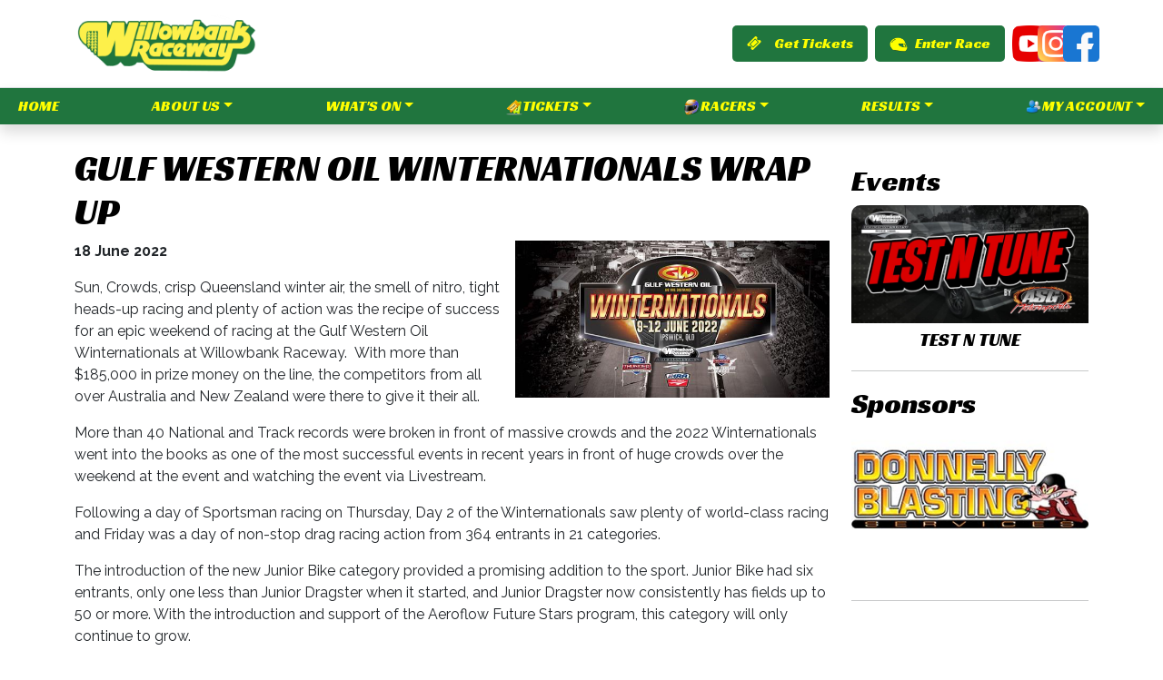

--- FILE ---
content_type: text/html; charset=utf-8
request_url: https://willowbankraceway.com.au/news/default.aspx?SubjectID=1&ArticleID=747
body_size: 16134
content:
<!-- NX2 Cache [P11] -->
<!DOCTYPE html>
<html lang="en" class="h-100">
<head>
    <meta property="og:title" content="Willowbank Raceway" /><meta property="og:image" content="https://willowbankraceway.com.au/_uploads/FCKeditor/fb-image.png?20220302" /><script language="javascript" type="text/javascript" src="https://ajax.googleapis.com/ajax/libs/jquery/1.9.1/jquery.js" integrity="sha256-e9gNBsAcA0DBuRWbm0oZfbiCyhjLrI6bmqAl5o+ZjUA=" crossorigin="anonymous"></script><script language="javascript" type="text/javascript" src="https://ajax.googleapis.com/ajax/libs/jqueryui/1.9.1/jquery-ui.js" integrity="sha256-tXuytmakTtXe6NCDgoePBXiKe1gB+VA3xRvyBs/sq94=" crossorigin="anonymous"></script><script language="javascript" type="text/javascript" src="https://cdnjs.cloudflare.com/ajax/libs/jquery-migrate/1.2.1/jquery-migrate.js" integrity="sha256-b2PEtPIqgVPgdufmmP19UyIXdZiz3s4VEWjuI+kY1f4=" crossorigin="anonymous"></script>
<!-- Google Analytics -->
<script>
  (function(i,s,o,g,r,a,m){i['GoogleAnalyticsObject']=r;i[r]=i[r]||function(){
  (i[r].q=i[r].q||[]).push(arguments)},i[r].l=1*new Date();a=s.createElement(o),
  m=s.getElementsByTagName(o)[0];a.async=1;a.src=g;m.parentNode.insertBefore(a,m)
  })(window,document,'script','//www.google-analytics.com/analytics.js','ga');

  ga('create', 'UA-2558493-37', 'auto');
  ga('require', 'linkid', 'linkid.js');
  ga('send', 'pageview');

</script>
<!-- Google Analytics -->
<!-- Multi Site Google Analytics -->
<script>
  (function(i,s,o,g,r,a,m){i['GoogleAnalyticsObject']=r;i[r]=i[r]||function(){
  (i[r].q=i[r].q||[]).push(arguments)},i[r].l=1*new Date();a=s.createElement(o),
  m=s.getElementsByTagName(o)[0];a.async=1;a.src=g;m.parentNode.insertBefore(a,m)
  })(window,document,'script','//www.google-analytics.com/analytics.js','ga');

  ga('create', 'UA-2558493-122', 'auto', 'multiTracker');  
  ga('multiTracker.send', 'pageview');

</script>
<!-- Multi Site Google Analytics -->
    <!-- Google Tag Manager -->
    <script>(function (w, d, s, l, i) {
            w[l] = w[l] || []; w[l].push({
                'gtm.start':
                    new Date().getTime(), event: 'gtm.js'
            }); var f = d.getElementsByTagName(s)[0],
                j = d.createElement(s), dl = l != 'dataLayer' ? '&l=' + l : ''; j.async = true; j.src =
                    'https://www.googletagmanager.com/gtm.js?id=' + i + dl; f.parentNode.insertBefore(j, f);
    })(window, document, 'script', 'dataLayer', 'GTM-TS4JWL5');</script>
    <!-- End Google Tag Manager -->


    <!-- Facebook Pixel Code -->
    <script>
        !function (f, b, e, v, n, t, s) {
            if (f.fbq) return; n = f.fbq = function () {
                n.callMethod ?
                n.callMethod.apply(n, arguments) : n.queue.push(arguments)
            };
            if (!f._fbq) f._fbq = n; n.push = n; n.loaded = !0; n.version ='2.0';
            n.queue = []; t = b.createElement(e); t.async = !0;
            t.src = v; s = b.getElementsByTagName(e)[0];
            s.parentNode.insertBefore(t, s)
        }(window, document, 'script',
            'https://connect.facebook.net/en_US/fbevents.js');
            fbq('init', '1633279876962632');
        fbq('track', 'PageView');
    </script>
    <noscript><img height="1" width="1" style="display:none"
     src="https://www.facebook.com/tr?id=1633279876962632&ev=PageView&noscript=1"
    /></noscript>
    <!-- End Facebook Pixel Code -->

<!-- Global site tag (gtag.js) - Google Analytics -->
<script async src="https://www.googletagmanager.com/gtag/js?id=G-C3L6F9BZL8"></script>
<script>
	window.dataLayer = window.dataLayer || [];
	function gtag(){dataLayer.push(arguments);}
	gtag('js', new Date());

    gtag('config', 'G-C3L6F9BZL8', { 'debug_mode': false });
</script><title>
	Willowbank Raceway - General News: GULF WESTERN OIL WINTERNATIONALS WRAP UP
</title><meta http-equiv="X-UA-Compatible" content="IE=Edge, chrome=1" /><meta http-equiv="Content-Type" content="text/html; charset=utf-8" /><meta name="viewport" content="width=device-width" />
	<!--[if lte IE 6]>
	<link rel="stylesheet" type="text/css" href="../_css/ie6.css" />
	<![endif]-->

    <!-- start: tracking control -->
    

    <!-- end: tracking control -->
    <!-- ==============================================
    Favicons
    =============================================== -->
    <link id="ctl00_favicon" rel="shortcut icon" href="https://willowbankraceway.com.au/_uploads/FCKeditor/favicon.ico" /><link id="ctl00_logo_manifest" rel="icon" sizes="192x192" href="https://willowbankraceway.com.au/_uploads/FCKeditor/logo_manifest.png?20231711153106" /><link id="ctl00_dynamicManifest" rel="manifest" /><meta name="viewport" content="width=device-width, initial-scale=1.0, maximum-scale=1.0, minimum-scale=1.0, user-scalable=no" /><link rel="stylesheet" type="text/css" href="https://cdnjs.cloudflare.com/ajax/libs/twitter-bootstrap/5.1.1/css/bootstrap.min.css?d=20261701230043" media="screen" integrity="sha512-6KY5s6UI5J7SVYuZB4S/CZMyPylqyyNZco376NM2Z8Sb8OxEdp02e1jkKk/wZxIEmjQ6DRCEBhni+gpr9c4tvA==" crossorigin="anonymous" /><link rel="stylesheet" type="text/css" href="https://cdnjs.cloudflare.com/ajax/libs/twitter-bootstrap/5.1.1/css/bootstrap-grid.min.css?d=20261701230043" media="screen" integrity="sha512-MJjgE48PpWFK4ZQowkReHYVkHv9Rl3ZqdxxdbisYuR0q0qRyVHSNw52YBvc0sqT0qtJFT3dirXdEMtd1l56ZUQ==" crossorigin="anonymous" /><link rel="stylesheet" type="text/css" href="/_css/custom.css?d=20261701230043" media="screen" /><link rel="stylesheet" type="text/css" href="/_css/emedia.css?d=20261701230043" media="screen" /><link rel="stylesheet" type="text/css" href="https://fonts.googleapis.com/css2?family=Racing+Sans+One&amp;family=Raleway:ital,wght@0,100;0,400;0,700;1,100;1,400;1,700&amp;display=swap?d=20261701230043" media="screen" /><link rel="stylesheet" type="text/css" href="https://cdnjs.cloudflare.com/ajax/libs/font-awesome/4.5.0/css/font-awesome.min.css?d=20261701230043" media="screen" integrity="sha512-+L4yy6FRcDGbXJ9mPG8MT/3UCDzwR9gPeyFNMCtInsol++5m3bk2bXWKdZjvybmohrAsn3Ua5x8gfLnbE1YkOg==" crossorigin="anonymous" /><link rel="stylesheet" type="text/css" href="https://cdnjs.cloudflare.com/ajax/libs/font-awesome/3.0.2/css/font-awesome.min.css?d=20261701230043" media="screen" integrity="sha512-8JmjytQRBs3ZfZSZbPWtcIUhBeHfeCuWJft1HfZITst9QZ6z15X600LufOZy8c9IWBxg4Yga8sqV+nUOhpRQ4w==" crossorigin="anonymous" /><script language="javascript" type="text/javascript" src="/_js/main.js"></script><script language="javascript" type="text/javascript" src="/_js/custom.js?d=20261701230043"></script><script language="javascript" type="text/javascript">var controlPrefix = 'ctl00_ContentPlaceHolder1_';var subPath = '/';var cacheBuster = '?d=20261701230043';var vnUrl = 'https://willowbankraceway.com.au/vn/';var twitterID = 'https://twitter.com/willowbankdrags?lang=en';</script><link rel="stylesheet" type="text/css" href="/_css/main.css?d=20261701230043" media="screen" /><link rel="stylesheet" type="text/css" href="/_css/base.min.css?d=20261701230043" media="screen" /><script language="javascript" type="text/javascript" src="/_js/universal.min.js"></script><meta name="keyword" content="news, GULF WESTERN OIL WINTERNATIONALS WRAP UP" /><meta name="description" content="Sun, Crowds, crisp Queensland winter air, the smell of nitro, tight heads-up racing and plenty of action was the recipe of success for an epic weekend of racing at the Gulf Western Oil Winternationals at Willowbank Raceway." /><link rel="stylesheet" type="text/css" href="https://cdnjs.cloudflare.com/ajax/libs/flickity/2.2.2/flickity.min.css" media="screen" integrity="sha512-BiFZ6oflftBIwm6lYCQtQ5DIRQ6tm02svznor2GYQOfAlT3pnVJ10xCrU3XuXnUrWQ4EG8GKxntXnYEdKY0Ugg==" crossorigin="anonymous" /><link rel="stylesheet" type="text/css" href="https://cdnjs.cloudflare.com/ajax/libs/flickity/2.2.2/flickity.min.css" media="screen" integrity="sha512-BiFZ6oflftBIwm6lYCQtQ5DIRQ6tm02svznor2GYQOfAlT3pnVJ10xCrU3XuXnUrWQ4EG8GKxntXnYEdKY0Ugg==" crossorigin="anonymous" /></head>
<body id="ctl00_body" class="h-100">
	

    <!-- Google Tag Manager (noscript) -->
    <noscript><iframe src="https://www.googletagmanager.com/ns.html?id=GTM-TS4JWL5"
    height="0" width="0" style="display:none;visibility:hidden"></iframe><div class="noscript_msg"><a id="ctl00_GoogleTagManager_hlNoScript" href="http://www.enable-javascript.com/" target="_blank"></a></div></noscript>
    <!-- End Google Tag Manager (noscript) -->


	<form name="aspnetForm" method="post" action="./default.aspx?SubjectID=1&amp;ArticleID=747" id="aspnetForm" class="h-100 d-flex flex-column" novalidate="">
<div>
<input type="hidden" name="__VIEWSTATE" id="__VIEWSTATE" value="/wEPBTRINHNJQUpzVWJHa0EvL3ZQeU0vS3JXdGtZR2xwYm1GdWFHU1dBZ0NaTVBQMEVRQUFBQT09ZHIZJDo3D2xHRch3ehlOiEi+jJNXdtSXoTNINYAd2XWU" />
</div>


<script type="text/javascript">
//<![CDATA[
/* gallery flexslider */ /* gallery flexslider */ //]]>
</script>

<div>

	<input type="hidden" name="__VIEWSTATEGENERATOR" id="__VIEWSTATEGENERATOR" value="D32BB407" />
	<input type="hidden" name="__EVENTVALIDATION" id="__EVENTVALIDATION" value="/wEdAANPL+SW+/f3MRuvYC1WxhrLfjs8M3m0lHSM6eSJI0DdWYtWuTifa0PVecSwOWXQ+TrdzC04RN/Il/fn6/WPx7GOIUEAeCGROPy42hlCP3CvBQ==" />
</div>
	
		<!-- start: admin sale floating header -->
		
		<!-- end: admin sale floating header -->
        
        
        
		

		

		<a name="top"></a>
		
		<input type="hidden" name="ctl00$hfModuleParentPageID" id="ctl00_hfModuleParentPageID" />
		<input type="hidden" name="ctl00$hfModulePageID" id="ctl00_hfModulePageID" />

		<div id="ctl00_epl_pnlPageLoad">
	
    <style type="text/css">
        div.advert_panel { padding: 10px; }
        div.anim_panel { padding-top:5px; }
        div.msg_panel { padding-bottom: 5px; }
    </style>
    <div class="modal-backdrop" style="display:none;"></div>
    <div class="modal" style="display:none; width:250px;">
        <div class="modal-dialog modal-dialog-centered">
            <div class="modal-content text-center">
                <div id="ctl00_epl_pnlAdvert" class="advert_panel">
                </div>
                <div class="anim_panel">
                    <img src="../_images/ajax252.gif" id="ctl00_epl_imgLoader" width="100" alt="Loading ... please wait." />
                </div>
                <div class="msg_panel">
                    <p class="m-2"><strong>Loading ... please wait.</strong></p>
                </div>
            </div>
        </div>
    </div>
    <script type="text/javascript">
        var __disablePageLoad = false;
        var __navUA = navigator.userAgent.toUpperCase();
        
        if (__navUA.indexOf("IPAD") !== -1 || __navUA.indexOf("IPHONE") !== -1 || __navUA.indexOf("MAC OS") !== -1) {
            $(document).ready(function () {
                //fnPageUnload_Hide(); 
                
                
                $('a:not([href^="#"],[href*=":void"])').filter('a[href]').filter('a[target="_self"],[target="_top"],[target="_parent"]').click(function (event) {
                    fnPageUnload(event, true); 
                }); 
                $('input[type=submit]').click(function (event) {
                    fnPageUnload(event);
                });
            });
        } else {
            $('body').attr('onbeforeunload', 'window.setTimeout(fnPageUnload,0);'); 
        }
        var fnPageUnload = function (evt, ignoreValidate) {
            var formVal = (typeof (Page_IsValid) !== 'undefined') ? Page_IsValid : true;
            var lenTVal = (typeof ($('#__EVENTTARGET').val()) !== 'undefined') ? $('#__EVENTTARGET').val().length : 0;
            var validationGroup = (typeof (document.getElementsByName($('#__EVENTTARGET').val())[0]) !== 'undefined')
                ? document.getElementsByName($('#__EVENTTARGET').val())[0].getAttribute('data-vg') : null;

            // 
            if (typeof (ignoreValidate) !== 'undefined' && ignoreValidate == true) {
                // 
            }
            else if (formVal && lenTVal > 0 && typeof (Page_ClientValidate) !== 'undefined') { 
                formVal = Page_ClientValidate(validationGroup);
                // 
            }

            if (!__disablePageLoad && formVal) {
                $(window).resize(function () { fnPageUnload(); });
                $('#ctl00_epl_pnlPageLoad div.modal-backdrop').show();
                $('#ctl00_epl_pnlPageLoad div.modal').show(0, function () {
                    var top = Math.max($(window).height() / 2 - $("#ctl00_epl_pnlPageLoad div.modal")[0].offsetHeight / 2, 0);
                    var left = Math.max($(window).width() / 2 - $("#ctl00_epl_pnlPageLoad div.modal")[0].offsetWidth / 2, 0);
                    $("#ctl00_epl_pnlPageLoad div.modal").css('top', top + "px");
                    $("#ctl00_epl_pnlPageLoad div.modal").css('left', left + "px");
                    $("#ctl00_epl_pnlPageLoad div.modal").css('position', 'fixed');
                    $("#ctl00_epl_pnlPageLoad div.modal").css('margin', 'auto');
                });
            }
        }
        function fnPageUnload_Hide() {
            $('#ctl00_epl_pnlPageLoad div.modal-backdrop').hide();
            $('#ctl00_epl_pnlPageLoad div.modal').hide();
        }
        window.onpageshow = function (event) {
            fnPageUnload_Hide();
        };
    </script>

</div>		

		<!-- start: header -->
		<header class="py-3 border-bottom">
<div class="container d-flex flex-wrap justify-content-b mx-2"><a class="d-flex align-items-center mb-3 mb-lg-0 me-lg-auto text-dark text-decoration-none" href="/"><img src="/_uploads/fckeditor/logo.png?13122024" style="max-width: 200px;" /> </a>
<div class="d-flex justify-content-end align-items-center buttons col-12 col-lg-auto mb-3 mb-lg-0"><a class="btn btn-primary btn-header p-2 px-3 me-2 border-0" href="/events/" type="button"><i class="fa fa-ticket fs-1 me-2">&nbsp;</i>Get Tickets</a> <a class="btn btn-primary btn-header p-2 px-3 me-2 border-0" href="/account/racer/registration.aspx" type="button"><img alt="Helmet" class="me-2" src="https://s3.amazonaws.com/marketing.showticks.com/WBK/helmet.png" style="height:40px;" />Enter Race</a> <a class="border-0 me-2" href="https://www.youtube.com/@willowbankracewaydragracin3568" style="background-color: #ffffff !important;"><img src="/_uploads/fckeditor/yt_sq.png" style="min-width: 40px" /></a> <a class="border-0 me-2" href="https://www.instagram.com/willowbankraceway/" style="background-color: #ffffff !important;" type="button"><img src="/_uploads/fckeditor/ig_sq.png" style="min-width: 40px" /></a> <a class="border-0 me-2" href="https://www.facebook.com/WillowbankRaceway" style="background-color: #ffffff !important;" type="button"><img src="/_uploads/fckeditor/fb_sq.png" style="min-width: 40px" /></a></div>
</div>
</header>


		<!-- end: header -->

		<!-- start: nav -->
		
		<nav class="navbar navbar-expand-lg navbar-dark sticky-top shadow pt-0">
			<div class="container-fluid">
				<a href="../" id="ctl00_A1" class="navbar-brand w-25 d-block d-lg-none">
					<h1 class="d-none">Willowbank Raceway</h1>
					<div id="ctl00_imgLogo" class="d-none"><div><img alt="Logo" src="/_uploads/FCKeditor/logo.png" /></div>
</div>
					<div id="ctl00_imgLogoMobile" class="w-auto"><div><img alt="Logo" src="/_uploads/FCKeditor/logo_mobile.png" /></div>
</div>
				</a>
				<button class="navbar-toggler" type="button" data-bs-toggle="collapse" data-bs-target="#navbarSupportedContent" aria-controls="navbarSupportedContent" aria-expanded="false" aria-label="Toggle navigation">
					<span class="navbar-toggler-icon"></span>
				</button>
				<div class="collapse navbar-collapse" id="navbarSupportedContent">
					<ul class="navbar-nav w-100 mb-2 mb-lg-0 justify-content-between align-items-lg-end">
  <li class="nav-item"><a class="nav-link text-uppercase text-center" href="https://www.willowbankraceway.com.au/" target="_self">Home</a><ul class="dropdown-menu"></ul>
  </li>
  <li class="nav-item dropdown"><a class="nav-link dropdown-toggle text-uppercase text-center" href="#" data-bs-toggle="dropdown">About Us</a><ul class="dropdown-menu">
      <li class="dropdown dropend"><a class="dropdown-item dropdown-toggle" href="#" data-bs-toggle="dropdown">About Us</a><ul class="dropdown-menu">
          <li><a href="https://www.willowbankraceway.com.au/pages/track-torque/" target="_self" class="dropdown-item">Track Torque</a></li>
          <li><a href="https://www.willowbankraceway.com.au/pages/go-drag-racing/" target="_self" class="dropdown-item">Go Drag Racing</a></li>
          <li><a href="http://www.dragphotos.com.au/" target="_blank" class="dropdown-item">Gallery</a></li>
          <li><a href="https://www.willowbankraceway.com.au/pages/save--on-ipswich-accommodation/" target="_self" class="dropdown-item">Accommodation </a></li>
          <li><a href="https://www.willowbankraceway.com.au/pages/accessibility/" target="_self" class="dropdown-item">Accessibility </a></li>
          <li><a href="https://www.willowbankraceway.com.au/pages/willowbank-avenue-of-honour/" target="_self" class="dropdown-item">Avenue of Honour</a></li>
          <li><a href="https://www.willowbankraceway.com.au/pages/?ParentPageID=516&amp;PageID=23" target="_self" class="dropdown-item">Links</a></li>
          <li><a href="https://www.willowbankraceway.com.au/pages/?ParentPageID=516&amp;PageID=18" target="_self" class="dropdown-item">Race Brackets</a></li>
        </ul>
      </li>
      <li class="dropdown dropend"><a class="dropdown-item dropdown-toggle" href="#" data-bs-toggle="dropdown">Sponsors</a><ul class="dropdown-menu">
          <li><a href="https://www.willowbankraceway.com.au/galleries/detail.aspx?GalleryID=12" target="_self" class="dropdown-item">Sponsorship</a></li>
          <li><a href="https://www.willowbankraceway.com.au/pages/?ParentPageID=13&amp;PageID=78" target="_self" class="dropdown-item">Track Signage</a></li>
        </ul>
      </li>
      <li class="dropdown dropend"><a class="dropdown-item dropdown-toggle" href="#" data-bs-toggle="dropdown">Corporate</a><ul class="dropdown-menu">
          <li><a href="https://www.willowbankraceway.com.au/pages/?ParentPageID=12&amp;PageID=79" target="_self" class="dropdown-item">Corporate Suites</a></li>
          <li><a href="https://www.willowbankraceway.com.au/pages/?ParentPageID=12&amp;PageID=80" target="_self" class="dropdown-item">Sky Marquee</a></li>
          <li><a href="https://www.willowbankraceway.com.au/pages/?ParentPageID=12&amp;PageID=81" target="_self" class="dropdown-item">The RCE Performance  Corporate Club</a></li>
          <li><a href="https://www.willowbankraceway.com.au/pages/?ParentPageID=12&amp;PageID=83" target="_self" class="dropdown-item">Trade</a></li>
        </ul>
      </li>
      <li class="dropdown dropend"><a class="dropdown-item dropdown-toggle" href="#" data-bs-toggle="dropdown">Policies</a><ul class="dropdown-menu">
          <li><a href="https://www.willowbankraceway.com.au/pages/willowbank-raceway-policy/" target="_self" class="dropdown-item">Willowbank Policy</a></li>
          <li><a href="https://www.willowbankraceway.com.au/pages/?ParentPageID=558&amp;PageID=449" target="_self" class="dropdown-item">Social Media Policy</a></li>
          <li><a href="https://www.willowbankraceway.com.au/pages/?ParentPageID=558&amp;PageID=21" target="_self" class="dropdown-item">Track Regulations</a></li>
          <li><a href="https://www.willowbankraceway.com.au/pages/?ParentPageID=558&amp;PageID=450" target="_self" class="dropdown-item">Code of Conduct</a></li>
          <li><a href="https://www.willowbankraceway.com.au/_uploads/FCKeditor/2026/20252026_Willowbank_Raceway__Group_Personal_Accident_Insurance_Policy_Schedule.pdf" target="_blank" class="dropdown-item">Personal Injury Policy</a></li>
        </ul>
      </li>
      <li class="dropdown dropend"><a class="dropdown-item dropdown-toggle" href="#" data-bs-toggle="dropdown">FAQs</a><ul class="dropdown-menu">
          <li><a href="https://www.willowbankraceway.com.au/faqs/?FaqSectionID=2" target="_self" class="dropdown-item">Account Area</a></li>
          <li><a href="https://www.willowbankraceway.com.au/pages/time-to-pay-terms-and-conditions/" target="_self" class="dropdown-item">Time to Pay</a></li>
        </ul>
      </li>
      <li><a href="https://www.willowbankraceway.com.au/pages/?ParentPageID=5&amp;PageID=27" target="_self" class="dropdown-item">Contact Us</a></li>
    </ul>
  </li>
  <li class="nav-item dropdown"><a class="nav-link dropdown-toggle text-uppercase text-center" href="#" data-bs-toggle="dropdown">What's On</a><ul class="dropdown-menu">
      <li><a href="https://www.willowbankraceway.com.au/event/archers-street-series-rd-1" target="_self" class="dropdown-item">ARCHERS STREET SERIES</a></li>
      <li><a href="https://www.willowbankraceway.com.au/event/2025-diesel-assault-by-engine-australia" target="_self" class="dropdown-item">DIESEL ASSAULTS BY ENGINE AUSTRALIA</a></li>
      <li><a href="https://www.willowbankraceway.com.au/event/4-day-passes-thusun--camping/" target="_self" class="dropdown-item">GULF WESTERN OIL WINTERNATIONALS</a></li>
      <li><a href="https://www.willowbankraceway.com.au/event/pro-alcohol-nationals/" target="_self" class="dropdown-item">PRO ALCOHOL NATIONALS</a></li>
      <li><a href="https://www.willowbankraceway.com.au/event/pro-alcohol-nationals-test-day/" target="_self" class="dropdown-item">PRO ALCOHOL NATIONALS TEST DAY</a></li>
      <li><a href="https://www.willowbankraceway.com.au/event/racer-test-day/" target="_self" class="dropdown-item">RACER TEST DAY</a></li>
      <li><a href="https://www.willowbankraceway.com.au/event/test-n-tune/" target="_self" class="dropdown-item">TEST N TUNE</a></li>
      <li><a href="https://www.willowbankraceway.com.au/events/calendar/custom/" target="_self" class="dropdown-item">2026 CALENDAR (LIVE)</a></li>
      <li><a href="https://www.willowbankraceway.com.au/_uploads/FCKeditor/2026/2026_Calendar_V1.pdf" target="_blank" class="dropdown-item">2026 Calendar</a></li>
      <li><a href="https://www.willowbankraceway.com.au/event/2026-us-tour/" target="_self" class="dropdown-item">2026 USA TOUR</a></li>
      <li><a href="https://www.willowbankraceway.com.au/event/kenda-660/" target="_self" class="dropdown-item">KENDA 660</a></li>
    </ul>
  </li>
  <li class="nav-item dropdown"><a class="nav-link dropdown-toggle text-uppercase text-center" href="#" data-bs-toggle="dropdown">Tickets</a><ul class="dropdown-menu">
      <li><a href="https://www.willowbankraceway.com.au/events/" target="_self" class="dropdown-item">Book tickets</a></li>
      <li><a href="https://willowbankraceway.com.au/pages/winternationals-2026-ticketing/" target="_self" class="dropdown-item">Winternats 2026</a></li>
    </ul>
  </li>
  <li class="nav-item dropdown"><a class="nav-link dropdown-toggle text-uppercase text-center" href="#" data-bs-toggle="dropdown">Racers</a><ul class="dropdown-menu">
      <li class="dropdown dropend"><a class="dropdown-item dropdown-toggle" href="#" data-bs-toggle="dropdown">Racer Forms</a><ul class="dropdown-menu">
          <li><a href="https://www.willowbankraceway.com.au/_uploads/FCKeditor/file/pdfs/entry_form_new_20160817.pdf" target="_blank" class="dropdown-item">Printable Entry Form</a></li>
          <li><a href="https://www.willowbankraceway.com.au/_uploads/FCKeditor/file/racers_corner/pit%20allocation%20form.pdf" target="_blank" class="dropdown-item">Winters Pit Allocation Form</a></li>
          <li><a href="https://www.willowbankraceway.com.au/_uploads/FCKeditor/2025/31_IHRA_AUSTRALIA_COMPETITOR_AUDIT_DECLARATION_FORM_REVISED_September_2025.pdf" target="_blank" class="dropdown-item">Printable Comp Audit Declaration Form (CAD)</a></li>
          <li><a href="https://www.ihra.com.au/ihra-online-licencing.html" target="_blank" class="dropdown-item">IHRA License Application</a></li>
          <li><a href="https://www.ihra.com.au/5.2_IHRA_Australia_Medical_Form.pdf" target="_blank" class="dropdown-item">IHRA Medical Form</a></li>
          <li><a href="https://www.ihra.com.au/competitors-forms.html" target="_blank" class="dropdown-item">IHRA License Renewal</a></li>
          <li><a href="https://www.ihra.com.au/competitors-forms.html" target="_blank" class="dropdown-item">Vehicle Log Book Application</a></li>
        </ul>
      </li>
      <li><a href="https://www.willowbankraceway.com.au/pages/?ParentPageID=31&amp;PageID=130" target="_self" class="dropdown-item">Entry Lists</a></li>
      <li><a href="https://www.willowbankraceway.com.au/account/racer/registration.aspx" target="_self" class="dropdown-item">Enter Race</a></li>
    </ul>
  </li>
  <li class="nav-item dropdown"><a class="nav-link dropdown-toggle text-uppercase text-center" href="#" data-bs-toggle="dropdown">Results</a><ul class="dropdown-menu">
      <li><a href="http://marketing.showticks.com.s3.amazonaws.com/WBK/results.html" target="_blank" class="dropdown-item">Live Results</a></li>
      <li><a href="http://www.1320go.com/willowbank/livetiming.php" target="_blank" class="dropdown-item">Live Timing</a></li>
      <li><a href="https://www.willowbankraceway.com.au/pages/2025-event-results/" target="_self" class="dropdown-item">2025 EVENT RESULTS</a></li>
      <li><a href="https://www.willowbankraceway.com.au/pages/?ParentPageID=7&amp;PageID=16" target="_self" class="dropdown-item">Track Records</a></li>
      <li><a href="https://www.willowbankraceway.com.au/pages/willowbank-raceway-drag-racing-champions/" target="_self" class="dropdown-item">Willowbank Raceway Drag Racing Champions</a></li>
      <li><a href="https://www.willowbankraceway.com.au/pages/?ParentPageID=7&amp;PageID=59" target="_self" class="dropdown-item">Street Series Champions</a></li>
      <li><a href="https://www.willowbankraceway.com.au/pages/archived-results/" target="_self" class="dropdown-item">Archived Results</a></li>
    </ul>
  </li>
  <li class="nav-item dropdown"><a class="nav-link dropdown-toggle text-uppercase text-center" href="#" data-bs-toggle="dropdown">My Account</a><ul class="dropdown-menu">
      <li><a href="https://www.willowbankraceway.com.au/account/" target="_self" class="dropdown-item">Spector Login</a></li>
      <li><a href="https://www.willowbankraceway.com.au/account/racer/myentries.aspx?ShowMembersAreaNav=1" target="_self" class="dropdown-item">Racer Login</a></li>
    </ul>
  </li>
</ul>
					
				</div>
			</div>			
		</nav>
		<!-- end: nav -->

        <!-- start: content placeholder 3 -->
        
        <!-- end: content placeholder 3 -->
						
		<!-- start: content -->
        <section id="ctl00_mainSection" class="container content pt-4">
			<div id="ctl00_divContent" class="row">
                <!-- start: column one -->
				<div id="ctl00_divContentColumnOne" class="col-md-9">
                    <!-- start: column one content -->
                    
	
	<div id="ctl00_ContentPlaceHolder1_pnlPage">
	
		<h1>GULF WESTERN OIL WINTERNATIONALS WRAP UP</h1>
		<img id="ctl00_ContentPlaceHolder1_imgLrg" class="float-end col-md-5 me-0 ms-3 mb-3 pe-0" src="/_uploads/news_images/747_lrg_2022180693932_img.jpg" style="border-width:0px;" />
		<p><strong>18 June 2022</strong></p>
		<div class="WordSection1">
<p style="text-align:justify; margin-bottom:11px"><span style="page:WordSection1"><span style="font-size:11pt"><span style="line-height:107%"><span style="font-family:Calibri,sans-serif">Sun, Crowds, crisp Queensland winter air, the smell of nitro, tight heads-up racing and plenty of action was the recipe of success for an epic weekend of racing at the Gulf Western Oil Winternationals at Willowbank Raceway. &nbsp;With more than $185,000 in prize money on the line, the competitors from all over Australia and New Zealand were there to give it their all.</span></span></span></span></p>

<p style="text-align:justify; margin-bottom:11px"><span style="page:WordSection1"><span style="font-size:11pt"><span style="line-height:107%"><span style="font-family:Calibri,sans-serif">More than 40 National and Track records were broken in front of massive crowds and the 2022 Winternationals went into the books as one of the most successful events in recent years in front of huge crowds over the weekend at the event and watching the event via Livestream. </span></span></span></span></p>

<p style="text-align:justify; margin-bottom:11px"><span style="page:WordSection1"><span style="font-size:11pt"><span style="line-height:107%"><span style="font-family:Calibri,sans-serif">Following a day of Sportsman racing on Thursday, Day 2 of the Winternationals saw plenty of world-class racing and Friday was a day of non-stop drag racing action from 364 entrants in 21 categories. </span></span></span></span></p>

<p style="text-align:justify; margin-bottom:11px"><span style="page:WordSection1"><span style="font-size:11pt"><span style="line-height:107%"><span style="font-family:Calibri,sans-serif">The introduction of the new Junior Bike category provided a promising addition to the sport. Junior Bike had six entrants, only one less than Junior Dragster when it started, and Junior Dragster now consistently has fields up to 50 or more. With the introduction and support of the Aeroflow Future Stars program, this category will only continue to grow.</span></span></span></span></p>

<p style="text-align:justify; margin-bottom:11px"><span style="page:WordSection1"><span style="font-size:11pt"><span style="line-height:107%"><span style="font-family:Calibri,sans-serif">Already a crowd favourite, the Top Fuel Funny Cars were set to put on a show at the event, and the class of the field was the Aeroflow team with Morice McMillin behind the wheel laying down an event best of 5.007 on the board, at over 500 kilometres an hour in an incredible show for the crowd. </span></span></span></span></p>

<p style="text-align:justify; margin-bottom:11px"><span style="page:WordSection1"><span style="font-size:11pt"><span style="line-height:107%"><span style="font-family:Calibri,sans-serif">At times, the cool night air made it difficult for the four Funny Cars to keep the power down on the track, however this seemed to add to the excitement within the crowd with each car having header flames well over the roof putting on a spectacular show for the fans.&nbsp; There is little doubt that these teams are set to enter a new era of excitement and fan engagement and Anthony Begley and Adam Murrihy set to join Morice McMillin as household names. Potentially, the biggest spectacle of the event was a huge engine explosion, which blew Tim McCarthy&rsquo;s Valvoline Monte Carlo body straight up into the air. </span></span></span></span></p>

<p style="text-align:justify; margin-bottom:11px"><span style="page:WordSection1"><span style="font-size:11pt"><span style="line-height:107%"><span style="font-family:Calibri,sans-serif">It is a bittersweet moment for fans, with Justin Walshe announcing he is stepping out of Pro Alcohol and into Top Fuel Funny Car, joining Aeroflow crew chief Brandon Gosbell as the next drivers to enter the category, this is a category on the move and is certainly only going to grow stronger.</span></span></span></span></p>

<p style="text-align:justify; margin-bottom:11px"><span style="page:WordSection1"><span style="font-size:11pt"><span style="line-height:107%"><span style="font-family:Calibri,sans-serif">The other Pro categories were nothing short of spectacular.&nbsp; </span></span></span></span></p>

<p style="text-align:justify; margin-bottom:11px"><span style="page:WordSection1"><span style="font-size:11pt"><span style="line-height:107%"><span style="font-family:Calibri,sans-serif">A handful of brackets were run on an &lsquo;All Run Format&rdquo;, where points are awarded for wins, losses, and the quickest elapsed time over the whole event in order to crown a champion. This style allows for both the racer to have more runs and the crowd to experience more excitement from brackets such as Pro Alcohol and Pro Slammer. </span></span></span></span></p>

<p style="text-align:justify; margin-bottom:11px"><span style="page:WordSection1"><span style="font-size:11pt"><span style="line-height:107%"><span style="font-family:Calibri,sans-serif">This year&rsquo;s event saw a number of different formats being able to be trialled due to the extended Championship Season. Both the Pro Alcohol and Pro Slammer categories competed, under a Race within Race format, with separate events being run on both Saturday and Sunday of the event.</span></span></span></span></p>

<p style="text-align:justify; margin-bottom:11px"><span style="page:WordSection1"><span style="font-size:11pt"><span style="line-height:107%"><span style="font-family:Calibri,sans-serif">Pro Alcohol also saw plenty of its own action, with the Pro Alcohol Cup on Saturday also setting the top 8 qualifying position for Sunday&rsquo;s racing and the converted title of Winternationals Champion at Sunday&rsquo;s elimination race. </span></span></span></span></p>

<p style="text-align:justify; margin-bottom:11px"><span style="page:WordSection1"><span style="font-size:11pt"><span style="line-height:107%"><span style="font-family:Calibri,sans-serif">The Pro Alcohol bracket was a battle of legends and racers looking to make a name for themselves in the semi-finals. The 2021 Winternationals champion Gary Phillips got the first win at 5.64 at 206 mph over Chris Hargrave, with a loud bang over the finish line to put him in yet another final at the Winternationals. With a small margin of victory, Steven Reed had the win over Justin Walshe with a 5.48 over a 5.56 to advance to the finals. Reed, as the most consistent racer of the weekend, as well as number one qualifier, was ready to take on Phillips, an opponent he had faced three times previously at this event. Instead, he ran a solo run while still giving it his all after Phillips was unable to turn the car around in time, halting Phillips&rsquo;s run of four consecutive Winternationals victories. </span></span></span></span></p>

<p style="text-align:justify; margin-bottom:11px"><span style="page:WordSection1"><span style="font-size:11pt"><span style="line-height:107%"><span style="font-family:Calibri,sans-serif">There is little doubt that at this year&rsquo;s event, Steven Reed was the class of the field, winning both the Pro Alcohol Cup on Saturday and the Winternationals on Sunday.&nbsp; Steven Reed laid down a number of incredible passes in Pro Alcohol, with his Monte Carlo running quicker and faster than he has before with an amazing 5.422 at 265 miles per hour. </span></span></span></span></p>

<p style="text-align:justify; margin-bottom:11px"><span style="page:WordSection1"><span style="font-size:11pt"><span style="line-height:107%"><span style="font-family:Calibri,sans-serif">Pro Slammer ran over the weekend under the 400 Thunder All Run Format, with separate Race within a Race being run for this bracket as well, with both the Pro Slammer Cup and Winternationals crown on the line a quality field of Pro Slammers fronted the event</span></span></span></span></p>

<p style="text-align:justify; margin-bottom:11px"><span style="page:WordSection1"><span style="font-size:11pt"><span style="line-height:107%"><span style="font-family:Calibri,sans-serif">Pro Slammer saw plenty of achievements and disappointments.</span></span></span></span></p>

<p style="text-align:justify; margin-bottom:11px"><span style="page:WordSection1"><span style="font-size:11pt"><span style="line-height:107%"><span style="font-family:Calibri,sans-serif">Steven Ham won Saturday&rsquo;s Pro Slammer Cup running a pedalling pass to defeat Sam Fenech in his AC Delco Monaro&rsquo;s last event.</span></span></span></span></p>

<p style="text-align:justify; margin-bottom:11px"><span style="page:WordSection1"><span style="font-size:11pt"><span style="line-height:107%"><span style="font-family:Calibri,sans-serif">The highlight of Saturday&rsquo;s was a sensational pass by John Zappia, who returned to the Winternationals, and drove his wheelstanding Pro Slammer to the finish line riding on the wheelie bar well past half-track, with the multiple Australian Champion soared past the finish line with a time of 5.73. </span></span></span></span></p>

<p style="text-align:justify; margin-bottom:11px"><span style="page:WordSection1"><span style="font-size:11pt"><span style="line-height:107%"><span style="font-family:Calibri,sans-serif">After starting his career in Pro Mod, newcomer to Pro Slammer Rob Harrington, was overjoyed with finally breaking into the five-second zone, completely passing the 5.90s and going straight into the 80s with a 5.88 elapsed time. </span></span></span></span></p>

<p style="text-align:justify; margin-bottom:11px"><span style="page:WordSection1"><span style="font-size:11pt"><span style="line-height:107%"><span style="font-family:Calibri,sans-serif">The Winternationals win, went to an ecstatic Paul Cannuli with a near perfect side-by-side pass with Ben Bray, recording a 5.76 at 227 MPH in his ford Mustang with Cannuli on the throttle and finally achieved a gold Christmas tree for his team.</span></span></span></span></p>

<p style="text-align:justify; margin-bottom:11px"><span style="page:WordSection1"><span style="font-size:11pt"><span style="line-height:107%"><span style="font-family:Calibri,sans-serif">Pro Stock saw a quality field fight tooth and nail, over their four qualifying passes, which determined the qualifying order for Sunday&rsquo;s All Run Format race and ultimately the Winternationals Champion.</span></span></span></span></p>

<p style="text-align:justify; margin-bottom:11px"><span style="page:WordSection1"><span style="font-size:11pt"><span style="line-height:107%"><span style="font-family:Calibri,sans-serif">Aaron Tremayne ran a solid 6.93 second pass at 197.33 MPH in the final to take the win, however all of the action was happening in the other lane with Nino Cavallo in his Dodge Avenger losing traction at halftrack which saw the car turn on him, flipping and hitting the safety barrier.&nbsp; Cavallo was able to exit his car relatively quickly and give the crowd a wave. While Pro Stock always puts on a show, the fans got more than they bargained for with this race.</span></span></span></span></p>

<p style="margin-bottom:11px"><span style="page:WordSection1"><span style="font-size:11pt"><span style="line-height:107%"><span style="font-family:Calibri,sans-serif">Pro Mod ran under an elimination format with a small quality field of cars entered for the event.</span></span></span></span></p>

<p style="margin-bottom:11px"><span style="page:WordSection1"><span style="font-size:11pt"><span style="line-height:107%"><span style="font-family:Calibri,sans-serif">It was a battle of the twin turbo V8s in the semi-finals of Pro Mod with number one qualifier Collin Willshire giving it all the power he had to take the win after Jeremy Callaghan lost traction. In the other semi-final, Greg Tsakiridis secured the win over Zoran Gajic.</span></span></span></span></p>

<p style="margin-bottom:11px"><span style="page:WordSection1"><span style="font-size:11pt"><span style="line-height:107%"><span style="font-family:Calibri,sans-serif">In the final, Greg Tsakiridis took the win over Willshire with a 5.96 ET at 222 MPH. </span></span></span></span></p>

<p style="margin-bottom:11px"><span style="page:WordSection1"><span style="font-size:11pt"><span style="line-height:107%"><span style="font-family:Calibri,sans-serif">The action on four wheels wasn&rsquo;t the only spectacle at the event, in Top Bike, Chris Matheson ran one of his quickest passes at 6.02.</span></span></span></span></p>

<p style="margin-bottom:11px">&nbsp;</p>

<p style="margin-bottom:11px"><span style="page:WordSection1"><span style="font-size:11pt"><span style="line-height:107%"><span style="font-family:Calibri,sans-serif">The Final of Top Bike saw Chris take on Mark Drew from Western Australia on his new Harley Davidson bike.&nbsp; Mark ran a 6.69 second pass to Chris&rsquo; 6.75 second pass in the final.&nbsp; Unfortunately, Mark hit one of the timing blocks in the deep end and was disqualified handing the win to Chris Matheson.</span></span></span></span></p>

<p style="margin-bottom:11px"><span style="page:WordSection1"><span style="font-size:11pt"><span style="line-height:107%"><span style="font-family:Calibri,sans-serif">The Pro Stock Motorcycle category didn&rsquo;t disappoint with Luke Crowley Top Qualifying with a 7.001 second pass just short of the magic 6 second barrier. In the final, Luke ran 7.16 at 185.10MPH to take the win over a brave Scott White.</span></span></span></span></p>

<p style="margin-bottom:11px"><span style="page:WordSection1"><span style="font-size:11pt"><span style="line-height:107%"><span style="font-family:Calibri,sans-serif">In addition to Nino&rsquo;s crash in the Pro Stock final and Tim McCarthy&rsquo;s blow over, the event saw a number of serious incidents involving Rob Taylor, Bill Fletcher and Peter Gratz.&nbsp; We wish all of these competitors a speedy recovery and a quick return to racing.</span></span></span></span></p>

<p style="margin-bottom:11px"><span style="page:WordSection1"><span style="font-size:11pt"><span style="line-height:107%"><span style="font-family:Calibri,sans-serif">A summary of the Sportsman Competition will follow this report.</span></span></span></span></p>

<p style="margin-bottom:11px"><span style="page:WordSection1"><span style="font-size:11pt"><span style="line-height:107%"><span style="font-family:Calibri,sans-serif">Look out for the 55<sup>th</sup> running of the Gulf Western Oil Winternationals next year where the record books will again be thrown in the bin.</span></span></span></span></p>

<p style="margin-bottom:11px"><span style="page:WordSection1"><span style="font-size:11pt"><span style="line-height:107%"><span style="font-family:Calibri,sans-serif"><b>EVENT RESULTS</b></span></span></span></span></p>

<p style="margin-bottom:11px"><span style="page:WordSection1"><span style="font-size:11pt"><span style="line-height:107%"><span style="font-family:Calibri,sans-serif"><b><u><span style="font-size:12.0pt"><span style="line-height:107%">Pro Categories</span></span></u></b></span></span></span></span></p>
</div>

<div style="page-break-after: always"><span style="display: none;">&nbsp;</span></div>

<p style="margin-bottom:11px"><span style="font-size:11pt"><span style="line-height:107%"><span style="font-family:Calibri,sans-serif"><b><i>Pro Alcohol</i></b><br />
Winner: Steven Reed<br />
Runner-Up: Gary Phillips</span></span></span></p>

<p style="margin-bottom:11px"><span style="font-size:11pt"><span style="line-height:107%"><span style="font-family:Calibri,sans-serif"><b><i>Pro Slammer</i></b><br />
Winner: Paul Cannuli<br />
Runner-up: Ben Bray</span></span></span></p>

<p style="margin-bottom:11px"><span style="font-size:11pt"><span style="line-height:107%"><span style="font-family:Calibri,sans-serif"><b><i>Pro Stock</i></b><br />
Winner: Aaron Tremayne<br />
Runner-up: Nino Cavallo </span></span></span></p>

<p style="margin-bottom:11px"><span style="font-size:11pt"><span style="line-height:107%"><span style="font-family:Calibri,sans-serif"><b><i>Pro Mod</i></b><br />
Winner: Greg Tsakiridis<br />
Runner-up: Collin Willshire</span></span></span></p>

<p style="margin-bottom:11px"><span style="font-size:11pt"><span style="line-height:107%"><span style="font-family:Calibri,sans-serif"><b><i>Top Bike</i></b><br />
Winner: Chris Matheson<br />
Runner-up: Mark Drew</span></span></span></p>

<p style="margin-bottom:11px"><span style="font-size:11pt"><span style="line-height:107%"><span style="font-family:Calibri,sans-serif"><b><i>Pro Bike</i></b><br />
Winner: Luke Crowley<br />
Runner-up: Scott White</span></span></span></p>

<p style="margin-bottom:11px">&nbsp;</p>

<p style="margin-bottom:11px"><span style="font-size:11pt"><span style="line-height:107%"><span style="font-family:Calibri,sans-serif"><b><u><span style="font-size:12.0pt"><span style="line-height:107%">Sportsman Categories</span></span></u></b></span></span></span></p>

<p style="margin-bottom:11px"><span style="font-size:11pt"><span style="line-height:107%"><span style="font-family:Calibri,sans-serif"><b><i>Junior Dragster</i></b><br />
Winner: Ryan Pettiford<br />
Runner-up: Dakoda Bray</span></span></span></p>

<p style="margin-bottom:11px"><span style="font-size:11pt"><span style="line-height:107%"><span style="font-family:Calibri,sans-serif"><b><i>Junior Dragster Bike</i></b><br />
Winner: Bobbie Schluter<br />
Runner-up: Christian White</span></span></span></p>

<p style="margin-bottom:11px"><span style="font-size:11pt"><span style="line-height:107%"><span style="font-family:Calibri,sans-serif"><b><i>Modified Bike</i></b><br />
Winner: Brian Alvisio<br />
Runner-up: Matt Walker</span></span></span></p>

<p style="margin-bottom:11px"><span style="font-size:11pt"><span style="line-height:107%"><span style="font-family:Calibri,sans-serif"><b><i>Super Street</i></b><br />
Winner: Brett Kelly<br />
Runner-up: Craig Warren</span></span></span></p>

<p style="margin-bottom:11px"><span style="font-size:11pt"><span style="line-height:107%"><span style="font-family:Calibri,sans-serif"><b><i>Real Street</i></b><br />
Winner: Hannes Uys<br />
Runner-up: Cooper Leahy</span></span></span></p>

<p style="margin-bottom:11px"><span style="font-size:11pt"><span style="line-height:107%"><span style="font-family:Calibri,sans-serif"><b><i>Super Sedan</i></b><br />
Winner: Paul Doeblien<br />
Runner-up: Ben Phillips</span></span></span></p>

<p style="margin-bottom:11px"><span style="font-size:11pt"><span style="line-height:107%"><span style="font-family:Calibri,sans-serif"><b><i>Top Sportsman</i></b><br />
Winner: Steve Fowler<br />
Runner-up: Garry Hunt</span></span></span></p>

<p style="margin-bottom:11px">&nbsp;</p>

<p style="margin-bottom:11px"><span style="font-size:11pt"><span style="line-height:107%"><span style="font-family:Calibri,sans-serif"><b><i>Modified</i></b><br />
Winner: Simon Barlow<br />
Runner-up: Gavin List</span></span></span></p>

<p style="margin-bottom:11px"><span style="font-size:11pt"><span style="line-height:107%"><span style="font-family:Calibri,sans-serif"><b><i>Supercharged Outlaws</i></b><br />
Winner: Graeme Frawley<br />
Runner-up: Brett Stirling</span></span></span></p>

<p style="margin-bottom:11px"><span style="font-size:11pt"><span style="line-height:107%"><span style="font-family:Calibri,sans-serif"><b><i>Performance Bike</i></b><br />
Winner: Ken Collin<br />
Runner-up: Nathan Ward</span></span></span></p>

<p style="margin-bottom:11px"><span style="font-size:11pt"><span style="line-height:107%"><span style="font-family:Calibri,sans-serif"><b><i>Extreme Bike</i></b><br />
Winner: Ace Edwards<br />
Runner-up: Jason Ellem</span></span></span></p>

<p style="margin-bottom:11px"><span style="font-size:11pt"><span style="line-height:107%"><span style="font-family:Calibri,sans-serif"><b><i>Pro Radial</i></b><br />
Winner: Tim Cross<br />
Runner-up: &nbsp;Jaidyn Seng </span></span></span></p>

<p style="margin-bottom:11px"><span style="font-size:11pt"><span style="line-height:107%"><span style="font-family:Calibri,sans-serif"><b><i>Supercomp</i></b><br />
Winner: Adrian Vella<br />
Runner-up: Tony Bellert</span></span></span></p>

<p style="margin-bottom:11px"><span style="font-size:11pt"><span style="line-height:107%"><span style="font-family:Calibri,sans-serif"><b><i>Factory Xtreme</i></b><br />
Winner: Frank Tarabay<br />
Runner-up: Collin Willshire</span></span></span></p>

		<div class="clear">&nbsp;</div>
		<div style="float:left;">
			
<div class="facebook_like_button">
	<iframe 
		src="http://www.facebook.com/plugins/like.php?href=http://willowbankraceway.com.au/news/default.aspx?SubjectID=1&amp;ArticleID=747%2F&amp;layout=standard&amp;show_faces=false&amp;width=266&amp;action=like&amp;font=arial&amp;colorscheme=light&amp;height=35" 
		scrolling="no" 
		frameborder="0" 
		style="border:none; overflow:hidden; width:195px; padding:0 0 0 0;  height:35px;" 
		allowTransparency="true">
	</iframe>
</div>
		
		</div>
		<div style="float:right">
			<a id="ctl00_ContentPlaceHolder1_hlBack" class="btn-sm btn-outline-secondary btn" href="all/?SubjectID=1">All news</a>
		</div>
		<div class="clear"></div>
		
		<div style="height:20px;"></div>
	
</div>

					<!-- end: column one content -->
				</div>
				<!-- end: column one -->
				<!-- start: column two -->
				<div id="ctl00_divContentColumnTwo" class="col-md-3 content_column_two">
					<!-- start: sticky -->
					<div class="sticky-top sticky-custom">
					<!-- start: right column navigation -->
					<div class="sub_nav">
                        <!-- start: content placeholder 2 -->
                        
	<div class="sub_nav d-none">
		<div class="rhs_box">
			
					<h2>News Channels</h2>
					<ul class="list-group">
				
					<li class="list-group-item"><a id="ctl00_ContentPlaceHolder2_rptNewsSubjects_ctl01_hlSubNav" href="all/?SubjectID=3">Elapsed Times</a></li>
				
					<li class="list-group-item"><a id="ctl00_ContentPlaceHolder2_rptNewsSubjects_ctl02_hlSubNav" href="all/?SubjectID=1">General News</a></li>
				
					</ul>
				
		</div>
	</div>

                        <!-- end: content placeholder 2 -->
						<!-- start: sub navigation -->
						
						<!-- end: sub navigation -->					
					
						<!-- start: mb area nav -->
						
						<!-- end: mb area nav -->
						
					</div>
					<!-- end: right column navigation -->
					<!--- start: event info --->    
					<div class="home_slideshow">
						<h2>Events</h2>
						<div id="ctl00_EventGallery1_pnlTypeFlexSlider">
	

    <style>
        .flickity-lazyerror{
            display:none;
        }
    </style>
    
    <script type="text/javascript">
        document.addEventListener('DOMContentLoaded', function() {
            var elem = document.querySelector('#ctl00_EventGallery1_flexslider');
            var flkty = new Flickity(elem, {
                // options
                cellAlign: 'left',
                contain: true,
                imagesLoaded: true,
                lazyLoad: 2,
                adaptiveHeight: true,
                autoPlay: false,
                pageDots: false,
                wrapAround: true,
                prevNextButtons: false
            });
        });

    </script>

    <div id="ctl00_EventGallery1_flexslider" class="main-carousel">
        
        
                                        
                    <a class="carousel-cell text-decoration-none text-dark" href='https://willowbankraceway.com.au/event/test-n-tune/'>
                        <img src="https://willowbankraceway.com.au/_uploads/event_banners/TestingEventBanner.jpg" id="ctl00_EventGallery1_erMain_ctl00_imgGalleryItem" data-flickity-lazyload="/_uploads/event_banners/72_lrg_20251812101915_ban.jpg" alt="TEST N TUNE" />
                        <h3 class="text-center p-2 w-100 mb-0 lh-1 h5">
                            TEST N TUNE
                                <span class="d-none">
                                    <em>Friday 9.Jan</em>
                                    
                                     - <em>Friday 16.Jan</em>
                                </span>
                        </h3>
                    </a>
                                                    
                    <a class="carousel-cell text-decoration-none text-dark" href='https://willowbankraceway.com.au/event/pro-alcohol-nationals-test-day/'>
                        <img src="https://willowbankraceway.com.au/_uploads/event_banners/TestingEventBanner.jpg" id="ctl00_EventGallery1_erMain_ctl01_imgGalleryItem" data-flickity-lazyload="/_uploads/event_banners/71_lrg_20250512160225_ban.jpg" alt="PRO ALCOHOL NATIONALS TEST DAY" />
                        <h3 class="text-center p-2 w-100 mb-0 lh-1 h5">
                            PRO ALCOHOL NATIONALS TEST DAY
                                <span class="d-none">
                                    <em>Friday 23.Jan</em>
                                    
                                    
                                </span>
                        </h3>
                    </a>
                                                    
                    <a class="carousel-cell text-decoration-none text-dark" href='https://willowbankraceway.com.au/event/pro-alcohol-nationals/'>
                        <img src="https://willowbankraceway.com.au/_uploads/event_banners/TestingEventBanner.jpg" id="ctl00_EventGallery1_erMain_ctl02_imgGalleryItem" data-flickity-lazyload="/_uploads/event_banners/67_lrg_20251811102124_ban.jpg" alt="PRO ALCOHOL NATIONALS" />
                        <h3 class="text-center p-2 w-100 mb-0 lh-1 h5">
                            PRO ALCOHOL NATIONALS
                                <span class="d-none">
                                    <em>Saturday 24.Jan</em>
                                    
                                     - <em>Sunday 25.Jan</em>
                                </span>
                        </h3>
                    </a>
                                                    
                    <a class="carousel-cell text-decoration-none text-dark" href='https://willowbankraceway.com.au/event/archers-street-series-rd-1/'>
                        <img src="https://willowbankraceway.com.au/_uploads/event_banners/TestingEventBanner.jpg" id="ctl00_EventGallery1_erMain_ctl03_imgGalleryItem" data-flickity-lazyload="/_uploads/event_banners/75_lrg_20261601152632_ban.jpg" alt="ARCHERS STREET SERIES RD 1" />
                        <h3 class="text-center p-2 w-100 mb-0 lh-1 h5">
                            ARCHERS STREET SERIES RD 1
                                <span class="d-none">
                                    <em>Saturday 31.Jan</em>
                                    
                                    
                                </span>
                        </h3>
                    </a>
                                                    
                    <a class="carousel-cell text-decoration-none text-dark" href='https://willowbankraceway.com.au/event/kenda-660/'>
                        <img src="https://willowbankraceway.com.au/_uploads/event_banners/TestingEventBanner.jpg" id="ctl00_EventGallery1_erMain_ctl04_imgGalleryItem" data-flickity-lazyload="/_uploads/event_banners/74_lrg_20261301165929_ban.jpg" alt="KENDA 660" />
                        <h3 class="text-center p-2 w-100 mb-0 lh-1 h5">
                            KENDA 660
                                <span class="d-none">
                                    <em>Thursday 5.Feb</em>
                                    
                                     - <em>Saturday 7.Feb</em>
                                </span>
                        </h3>
                    </a>
                                                    
                    <a class="carousel-cell text-decoration-none text-dark" href='https://willowbankraceway.com.au/event/4-day-passes-thusun--camping/'>
                        <img src="https://willowbankraceway.com.au/_uploads/event_banners/TestingEventBanner.jpg" id="ctl00_EventGallery1_erMain_ctl05_imgGalleryItem" data-flickity-lazyload="/_uploads/event_banners/65_lrg_20251410100118_ban.jpg" alt="4 DAY PASSES (Thu-Sun) &amp; CAMPING" />
                        <h3 class="text-center p-2 w-100 mb-0 lh-1 h5">
                            4 DAY PASSES (Thu-Sun) & CAMPING
                                <span class="d-none">
                                    <em>Wednesday 3.Jun</em>
                                    
                                    
                                </span>
                        </h3>
                    </a>
                                                    
                    <a class="carousel-cell text-decoration-none text-dark" href='https://willowbankraceway.com.au/event/?EventID=610'>
                        <img src="https://willowbankraceway.com.au/_uploads/event_banners/TestingEventBanner.jpg" id="ctl00_EventGallery1_erMain_ctl06_imgGalleryItem" data-flickity-lazyload="/_uploads/event_banners/65_lrg_20251410100118_ban.jpg" alt="3 DAY PASSES" />
                        <h3 class="text-center p-2 w-100 mb-0 lh-1 h5">
                            3 DAY PASSES
                                <span class="d-none">
                                    <em>Friday 5.Jun</em>
                                    
                                     - <em>Sunday 7.Jun</em>
                                </span>
                        </h3>
                    </a>
                                                    
                    <a class="carousel-cell text-decoration-none text-dark" href='https://willowbankraceway.com.au/event/?EventID=609'>
                        <img src="https://willowbankraceway.com.au/_uploads/event_banners/TestingEventBanner.jpg" id="ctl00_EventGallery1_erMain_ctl07_imgGalleryItem" data-flickity-lazyload="/_uploads/event_banners/65_lrg_20251410100118_ban.jpg" alt="2 DAY PASSES" />
                        <h3 class="text-center p-2 w-100 mb-0 lh-1 h5">
                            2 DAY PASSES
                                <span class="d-none">
                                    <em>Friday 5.Jun</em>
                                    
                                     - <em>Sunday 7.Jun</em>
                                </span>
                        </h3>
                    </a>
                                                    
                    <a class="carousel-cell text-decoration-none text-dark" href='https://willowbankraceway.com.au/event/?EventID=608'>
                        <img src="https://willowbankraceway.com.au/_uploads/event_banners/TestingEventBanner.jpg" id="ctl00_EventGallery1_erMain_ctl08_imgGalleryItem" data-flickity-lazyload="/_uploads/event_banners/65_lrg_20251410100118_ban.jpg" alt="1 DAY PASSES" />
                        <h3 class="text-center p-2 w-100 mb-0 lh-1 h5">
                            1 DAY PASSES
                                <span class="d-none">
                                    <em>Saturday 6.Jun</em>
                                    
                                    
                                </span>
                        </h3>
                    </a>
            

    </div>


</div>
					</div>
					<!--- end: event info --->
					<!-- Partners -->
					<hr>
                    <h2>Sponsors</h2>
                    

<div id="ctl00_sponsors_Gallery_pnlTypeFlexSlider">
	
<div id="ctl00_sponsors_Gallery_flexslider" class="sb-slider" data-flickity="{ &quot;cellAlign&quot;: &quot;left&quot;, &quot;contain&quot;: true, &quot;imagesLoaded&quot;: true, &quot;lazyLoad&quot;: true, &quot;autoPlay&quot;: true, &quot;resize&quot;: true, &quot;pageDots&quot;: false, &quot;prevNextButtons&quot;: false }">
  
    <div class="carousel-cell">
     <a href="https://www.gasolinealleyhd.com.au/" id="ctl00_sponsors_Gallery_rptFlexSlider_ctl00_imgGalleryLink" target="_blank"><img src="/_uploads/gallery_images/12/240_lrg_2018280695910_img.jpg" id="ctl00_sponsors_Gallery_rptFlexSlider_ctl00_imgGalleryItem" class="lazyload w-100" /></a>
     
    </div>
   
    <div class="carousel-cell">
     <a id="ctl00_sponsors_Gallery_rptFlexSlider_ctl01_imgGalleryLink"><img src="/_uploads/gallery_images/12/244_lrg_2018280695910_img.jpg" id="ctl00_sponsors_Gallery_rptFlexSlider_ctl01_imgGalleryItem" class="lazyload w-100" /></a>
     
    </div>
   
    <div class="carousel-cell">
     <a href="http://www.donnellyblasting.com/" id="ctl00_sponsors_Gallery_rptFlexSlider_ctl02_imgGalleryLink" target="_blank"><img src="/_uploads/gallery_images/12/236_lrg_2018280695910_img.jpg" id="ctl00_sponsors_Gallery_rptFlexSlider_ctl02_imgGalleryItem" class="lazyload w-100" /></a>
     
    </div>
   
    <div class="carousel-cell">
     <a href="https://www.ipswich.qld.gov.au/" id="ctl00_sponsors_Gallery_rptFlexSlider_ctl03_imgGalleryLink" target="_blank"><img src="/_uploads/gallery_images/12/246_lrg_2018280695910_img.jpg" id="ctl00_sponsors_Gallery_rptFlexSlider_ctl03_imgGalleryItem" class="lazyload w-100" /></a>
     
    </div>
   
    <div class="carousel-cell">
     <a href="https://www.rdw.com.au/" id="ctl00_sponsors_Gallery_rptFlexSlider_ctl04_imgGalleryLink" target="_blank"><img src="/_uploads/gallery_images/12/241_lrg_20180607175059_img.jpg" id="ctl00_sponsors_Gallery_rptFlexSlider_ctl04_imgGalleryItem" class="lazyload w-100" /></a>
     
    </div>
   
    <div class="carousel-cell">
     <a href="http://www.performancewholesale.com.au/" id="ctl00_sponsors_Gallery_rptFlexSlider_ctl05_imgGalleryLink" target="_blank"><img src="/_uploads/gallery_images/12/230_lrg_2018280695910_img.jpg" id="ctl00_sponsors_Gallery_rptFlexSlider_ctl05_imgGalleryItem" class="lazyload w-100" /></a>
     
    </div>
   
    <div class="carousel-cell">
     <a href="https://www.pwr.com.au/" id="ctl00_sponsors_Gallery_rptFlexSlider_ctl06_imgGalleryLink" target="_blank"><img src="/_uploads/gallery_images/12/245_lrg_2018280695910_img.jpg" id="ctl00_sponsors_Gallery_rptFlexSlider_ctl06_imgGalleryItem" class="lazyload w-100" /></a>
     
    </div>
   
    <div class="carousel-cell">
     <a href="https://rceperformance.com.au/" id="ctl00_sponsors_Gallery_rptFlexSlider_ctl07_imgGalleryLink" target="_blank"><img src="/_uploads/gallery_images/12/248_lrg_20180607163120_img.jpg" id="ctl00_sponsors_Gallery_rptFlexSlider_ctl07_imgGalleryItem" class="lazyload w-100" /></a>
     
    </div>
   
    <div class="carousel-cell">
     <a href="https://www.rocketindustries.com.au" id="ctl00_sponsors_Gallery_rptFlexSlider_ctl08_imgGalleryLink" target="_blank"><img src="/_uploads/gallery_images/12/250_lrg_20180607163142_img.jpg" id="ctl00_sponsors_Gallery_rptFlexSlider_ctl08_imgGalleryItem" class="lazyload w-100" /></a>
     
    </div>
   
    <div class="carousel-cell">
     <a href="https://www.speedflow.com.au" id="ctl00_sponsors_Gallery_rptFlexSlider_ctl09_imgGalleryLink" target="_blank"><img src="/_uploads/gallery_images/12/254_lrg_20180607163222_img.jpg" id="ctl00_sponsors_Gallery_rptFlexSlider_ctl09_imgGalleryItem" class="lazyload w-100" /></a>
     
    </div>
   
    <div class="carousel-cell">
     <a href="https://www.apexepoxy.com.au/" id="ctl00_sponsors_Gallery_rptFlexSlider_ctl10_imgGalleryLink" target="_blank"><img src="/_uploads/gallery_images/12/284_lrg_20211404113148_img.jpg" id="ctl00_sponsors_Gallery_rptFlexSlider_ctl10_imgGalleryItem" class="lazyload w-100" /></a>
     
    </div>
   
    <div class="carousel-cell">
     <a href="http://www.archers.com.au/" id="ctl00_sponsors_Gallery_rptFlexSlider_ctl11_imgGalleryLink" target="_blank"><img src="/_uploads/gallery_images/12/264_lrg_20190503114033_img.jpg" id="ctl00_sponsors_Gallery_rptFlexSlider_ctl11_imgGalleryItem" class="lazyload w-100" /></a>
     
    </div>
   
    <div class="carousel-cell">
     <a href="https://www.facebook.com/AllSiteDemoRacing/" id="ctl00_sponsors_Gallery_rptFlexSlider_ctl12_imgGalleryLink" target="_blank"><img src="/_uploads/gallery_images/12/280_lrg_20211404113059_img.jpg" id="ctl00_sponsors_Gallery_rptFlexSlider_ctl12_imgGalleryItem" class="lazyload w-100" /></a>
     
    </div>
   
    <div class="carousel-cell">
     <a href="https://www.asgmotorsports.com.au/" id="ctl00_sponsors_Gallery_rptFlexSlider_ctl13_imgGalleryLink" target="_blank"><img src="/_uploads/gallery_images/12/267_lrg_20252105113444_img.jpg" id="ctl00_sponsors_Gallery_rptFlexSlider_ctl13_imgGalleryItem" class="lazyload w-100" /></a>
     
    </div>
   
    <div class="carousel-cell">
     <a href="https://www.gulfwestern.com.au/" id="ctl00_sponsors_Gallery_rptFlexSlider_ctl14_imgGalleryLink" target="_blank"><img src="/_uploads/gallery_images/12/286_lrg_20211709142426_img.jpg" id="ctl00_sponsors_Gallery_rptFlexSlider_ctl14_imgGalleryItem" class="lazyload w-100" /></a>
     
    </div>
   
    <div class="carousel-cell">
     <a href="https://www.facebook.com/pages/Knijff-Earthmoving/210748392630594" id="ctl00_sponsors_Gallery_rptFlexSlider_ctl15_imgGalleryLink" target="_blank"><img src="/_uploads/gallery_images/12/260_lrg_20241712171334_img.jpg" id="ctl00_sponsors_Gallery_rptFlexSlider_ctl15_imgGalleryItem" class="lazyload w-100" /></a>
     
    </div>
   
    <div class="carousel-cell">
     <a href="https://www.peppermoney.com.au" id="ctl00_sponsors_Gallery_rptFlexSlider_ctl16_imgGalleryLink" target="_blank"><img src="/_uploads/gallery_images/12/257_lrg_20252105102307_img.jpg" id="ctl00_sponsors_Gallery_rptFlexSlider_ctl16_imgGalleryItem" class="lazyload w-100" /></a>
     
    </div>
   
    <div class="carousel-cell">
     <a href="http://www.primesigns.com.au/" id="ctl00_sponsors_Gallery_rptFlexSlider_ctl17_imgGalleryLink" target="_blank"><img src="/_uploads/gallery_images/12/259_lrg_20180607174540_img.jpg" id="ctl00_sponsors_Gallery_rptFlexSlider_ctl17_imgGalleryItem" class="lazyload w-100" /></a>
     
    </div>
   
    <div class="carousel-cell">
     <a href="https://www.rdw.com.au/qld-rock-breakers" id="ctl00_sponsors_Gallery_rptFlexSlider_ctl18_imgGalleryLink" target="_blank"><img src="/_uploads/gallery_images/12/262_lrg_20180607174831_img.jpg" id="ctl00_sponsors_Gallery_rptFlexSlider_ctl18_imgGalleryItem" class="lazyload w-100" /></a>
     
    </div>
   
    <div class="carousel-cell">
     <a href="http://www.supercheapauto.com.au/" id="ctl00_sponsors_Gallery_rptFlexSlider_ctl19_imgGalleryLink" target="_blank"><img src="/_uploads/gallery_images/12/251_lrg_2022290363511_img.jpg" id="ctl00_sponsors_Gallery_rptFlexSlider_ctl19_imgGalleryItem" class="lazyload w-100" /></a>
     
    </div>
   
    <div class="carousel-cell">
     <a href="https://styromax.com.au/" id="ctl00_sponsors_Gallery_rptFlexSlider_ctl20_imgGalleryLink" target="_blank"><img src="/_uploads/gallery_images/12/247_lrg_20241712170843_img.jpg" id="ctl00_sponsors_Gallery_rptFlexSlider_ctl20_imgGalleryItem" class="lazyload w-100" /></a>
     
    </div>
   
    <div class="carousel-cell">
     <a href="https://www.whitepages.com.au/ultimate-financial-group-11600927/toowoomba-qld-11600936B" id="ctl00_sponsors_Gallery_rptFlexSlider_ctl21_imgGalleryLink" target="_blank"><img src="/_uploads/gallery_images/12/282_lrg_20211404114140_img.jpg" id="ctl00_sponsors_Gallery_rptFlexSlider_ctl21_imgGalleryItem" class="lazyload w-100" /></a>
     
    </div>
   
    <div class="carousel-cell">
     <a href="https://www.questapartments.com.au/properties/qld/ipswich/quest-ipswich" id="ctl00_sponsors_Gallery_rptFlexSlider_ctl22_imgGalleryLink" target="_blank"><img src="/_uploads/gallery_images/12/307_lrg_20250410122900_img.jpg" id="ctl00_sponsors_Gallery_rptFlexSlider_ctl22_imgGalleryItem" class="lazyload w-100" /></a>
     
    </div>
   
 </div>
 <style>
	.carousel-cell { 
        width: 100%; 
        position: relative;
        display: flex;
        flex-direction: column;
        justify-content: center;
    } 
	.carousel-cell img { max-width: 100%; }
    .carousel-cell .sb-description {
        position: absolute;
        left: 65px;
        bottom: 30;
    }
 </style>

</div>




					<hr>
					<!-- start: Main Site Right Content -->
					
                    <!-- end: Main Site Right Content -->
                    <!-- start: news -->
                    <div id="ctl00_divNews" style="position:relative;">
                      
                    </div>
                    <!-- end: news -->
                    <!-- Partners -->
					<!-- end: RHS boxes -->
					</div>
					<!-- end: sticky -->
				</div>
				<!-- end: column two -->
            </div>
		</section>
        <!-- end: content -->		

		<footer class="mt-auto py-4">
			<div class="container">

				<div class="row footer-row align-items-center"> 
					<div class="col-md-6 text-muted text-center text-md-start">
						<!-- start: footer sponsors -->
						<div class="sponsors">
					    	<div id="ctl00_sponsorsSchedule_pnlSchedule">
	
    
	
	

</div>

					    </div>
						<!-- end: footer sponsors -->
					</div>
                    <div class="col-md-12 text-center text-center text-light">
						<!-- start: footer content -->
						<div class="buttons">
    <div class="container d-block d-sm-none mb-4">
        <div class="row pt-3">
            <div class="col-3 p-0">
                <a href="/events/" class="d-block py-3 p-md-3 text-decoration-none fs-5 lh-1 text-uppercase">
                    <div class="fa fa-ticket fs-1"></div>
                    <br>
                    <span>Get tickets</span>
                </a>
            </div>
            <div class="col-3 p-0">
                <a href="https://www.facebook.com/WillowbankRaceway" target="_blank" class="d-block py-3 p-md-3 text-decoration-none fs-5 lh-1 text-uppercase footer">
                    <div class="fa fa-facebook fs-1"></div>
                    <br> <span>Like us</span>
                </a>
            </div>
            <div class="col-3 p-0">
                <a href="https://www.youtube.com/@willowbankracewaydragracin3568" target="_blank" class="d-block py-3 p-md-3 text-decoration-none fs-5 lh-1 text-uppercase footer">
                    <div class="fa fa-youtube fs-1"></div>
                    <br> <span>Watch us</span>
                </a>
            </div>
            <div class="col-3 p-0">
                <a href="https://www.instagram.com/willowbankraceway/" target="_blank" class="d-block py-3 p-md-3 text-decoration-none fs-5 lh-1 text-uppercase footer">
                    <div class="fa fa-instagram fs-1"></div>
                    <br> <span>Follow us</span>
                </a>
            </div>
        </div>
    </div>
    <div class="container d-none d-sm-block mb-4">
        <div class="row pt-3">
            <div class="col-2">
                <a href="/account/" class="d-block py-3 p-md-3 text-decoration-none fs-5 lh-1 text-uppercase">
                    <div class="fa fa-user fs-1"></div>
                    <br> <span>Members</span>
                </a>
            </div>
            <div class="col-2">
                <a href="/account/" class="d-block py-3 p-md-3 text-decoration-none fs-5 lh-1 text-uppercase">
                    <img src="https://s3.amazonaws.com/marketing.showticks.com/WBK/helmet.png" alt="Helmet" style="height:40px;">
                    <br>
                    <span>Race Entry</span>
                </a>
            </div>
            <div class="col-2">
                <a href="/events/" class="d-block py-3 p-md-3 text-decoration-none fs-5 lh-1 text-uppercase">
                    <div class="fa fa-ticket fs-1"></div>
                    <br>
                    <span>Get tickets</span>
                </a>
            </div>
            <div class="col-2">
                <a href="https://www.facebook.com/WillowbankRaceway" target="_blank" class="d-block py-3 p-md-3 text-decoration-none fs-5 lh-1 text-uppercase footer">
                    <div class="fa fa-facebook fs-1"></div>
                    <br> <span>Like us</span>
                </a>
            </div>
            <div class="col-2">
                <a href="https://www.youtube.com/@willowbankracewaydragracin3568" target="_blank" class="d-block py-3 p-md-3 text-decoration-none fs-5 lh-1 text-uppercase footer">
                    <div class="fa fa-youtube fs-1"></div>
                    <br> <span>Watch us</span>
                </a>
            </div>
            <div class="col-2">
                <a href="https://www.instagram.com/willowbankraceway/" target="_blank" class="d-block py-3 p-md-3 text-decoration-none fs-5 lh-1 text-uppercase footer">
                    <div class="fa fa-instagram fs-1"></div>
                    <br> <span>Follow us</span>
                </a>
            </div>
        </div>
    </div>
</div>

						<!-- end: footer content -->
                        
Website & ticketing powered by <a id="ctl00_footer_hlPoweredBy" class="inline" href="http://www.emediacampaigns.com" target="_blank">eMedia Campaigns</a>
&copy; 2026 Willowbank Raceway / 
ABN 32 199 538 431 / 
<a id="ctl00_footer_hlPrivacy" href="../privacy/">Privacy Policy</a> / 
<a id="ctl00_footer_hlTandCs" href="../terms/website/">Terms of Use</a> / 
<a id="ctl00_footer_hlAdmin" href="/vn/" target="_blank">Admin</a>
						
                    </div>
				</div>

			</div>
        </footer>

		
		
		<div id="ctl00_ucPlaceHolder"><script language="javascript" type="text/javascript" src="https://cdnjs.cloudflare.com/ajax/libs/twitter-bootstrap/5.1.1/js/bootstrap.bundle.min.js" integrity="sha512-trzlduO3EdG7Q0xK4+A+rPbcolVt37ftugUSOvrHhLR5Yw5rsfWXcpB3CPuEBcRBCHpc+j18xtQ6YrtVPKCdsg==" crossorigin="anonymous"></script><script language="javascript" type="text/javascript" src="https://cdnjs.cloudflare.com/ajax/libs/lazysizes/4.0.1/lazysizes.min.js" integrity="sha512-V5z9wvYG1Oa7VU6nFOEKI2W16lG6OAnRUxAzM7dOJrFtCmQjeZeYTtC/QB6vamhCS1R5TIS44oMVBn9W2IgQiA==" crossorigin="anonymous"></script><script language="javascript" type="text/javascript" src="https://cdnjs.cloudflare.com/ajax/libs/lazysizes/5.3.2/plugins/unveilhooks/ls.unveilhooks.min.js" integrity="sha512-hQ7LIAYhD17CZh6bDzdQI7NThUHmZGcAbGDfCWHO/sOEPRAdlkQFg4gTsKhWWbI1PMUvjD7JjA+5x3pH23Bnyg==" crossorigin="anonymous"></script><script language="javascript" type="text/javascript" src="https://cdnjs.cloudflare.com/ajax/libs/modernizr/2.6.1/modernizr.min.js" integrity="sha512-WRS+/O4fFVOs1lmf8l/2yA39IehG5IwaujDBT5rWruQ+AFmBhvOkcpgaIrlKg7+KpUPRPz5VZqsUJrtxx8XNAQ==" crossorigin="anonymous"></script><script language="javascript" type="text/javascript" src="https://cdnjs.cloudflare.com/ajax/libs/bootstrap-3-typeahead/4.0.2/bootstrap3-typeahead.min.js" integrity="sha512-HWlJyU4ut5HkEj0QsK/IxBCY55n5ZpskyjVlAoV9Z7XQwwkqXoYdCIC93/htL3Gu5H3R4an/S0h2NXfbZk3g7w==" crossorigin="anonymous"></script><script language="javascript" type="text/javascript" src="https://cdnjs.cloudflare.com/ajax/libs/masonry/2.1.05/jquery.masonry.min.js" integrity="sha512-vP5XE9vs3zA4Z6NMr+2gC/9x/3fQzDIItthYl96qmXKipcOuSIAcO3RH3r5VWnLcMGgyLvTE4igkwB5JLDwZWQ==" crossorigin="anonymous"></script><script language="javascript" type="text/javascript" src="https://cdnjs.cloudflare.com/ajax/libs/flickity/2.2.2/flickity.pkgd.min.js" integrity="sha512-cA8gcgtYJ+JYqUe+j2JXl6J3jbamcMQfPe0JOmQGDescd+zqXwwgneDzniOd3k8PcO7EtTW6jA7L4Bhx03SXoA==" crossorigin="anonymous"></script><script language="javascript" type="text/javascript" src="https://cdnjs.cloudflare.com/ajax/libs/flickity/2.2.2/flickity.pkgd.min.js" integrity="sha512-cA8gcgtYJ+JYqUe+j2JXl6J3jbamcMQfPe0JOmQGDescd+zqXwwgneDzniOd3k8PcO7EtTW6jA7L4Bhx03SXoA==" crossorigin="anonymous"></script></div>
	

<script type="text/javascript">
//<![CDATA[


		var myDynamicManifest = {

			'name': 'Willowbank Raceway',
			'short_name': 'Willowbank Raceway',
			'description': 'Willowbank Raceway',
			'start_url': 'https://willowbankraceway.com.au/',
			'display': 'standalone',
			'orientation': 'portrait',
			'background_color': '#000000',
			'theme_color': '#0f4a73',
			'icons': [{
				'src': 'https://willowbankraceway.com.au/_uploads/FCKeditor/logo_manifest.png?20231711153106',
				'sizes': '144x144',
				'type': 'image/png'
			}]

		}

		const stringManifest = JSON.stringify(myDynamicManifest);
		const blob = new Blob([stringManifest], { type: 'application/json' });
		const manifestURL = URL.createObjectURL(blob);
		document.querySelector('#ctl00_dynamicManifest').setAttribute('href', manifestURL);
               
                //]]>
</script>
</form>
</body>
</html>

--- FILE ---
content_type: text/css
request_url: https://willowbankraceway.com.au/_css/custom.css?d=20261701230043
body_size: 20898
content:
/*
 * Author:	eMedia Campaigns 
 * Created:	20/11/2019
 *
 * Customised 'Re-skin of venuenet site'
 */
.btn-primary {
  background: #20753E !important;
  text-shadow: none !important;
  box-shadow: none !important;
  border-radius: 5px !important;
  color: #FFFF00;
}
input[value=Continue].btn-large {
  background: #20753E url(//s3.amazonaws.com/resources.showticks.com/site/_images/chevron-right.png) !important;
  background-position: center right !important;
  background-repeat: no-repeat !important;
  background-size: contain !important;
  padding-right: 40px !important;
}
/*.btn-primary:hover {
    color: #fff;
    background-color: #0b5ed7;
    border-color: #0a58ca;
}*/
.texture {
  background: url(../_images/chrome/webb.png) repeat top center;
  background-size: auto;
}
.nav_background_desktop {
  background: url(https://s3.amazonaws.com/marketing.showticks.com/WBK/header_images.png?20191107), url('../_uploads/fckeditor/background.jpg');
  background-repeat: no-repeat;
  background-position: 20% 20%, bottom center;
  background-size: contain, cover;
}
.nav_background_mobile {
  background: url('../_uploads/fckeditor/background.jpg');
  background-repeat: no-repeat;
  background-position: bottom left;
  background-size: cover;
}
.corporate_background {
  background: url('../_uploads/fckeditor/background.jpg') no-repeat bottom center black;
  background-size: cover;
}
.font_awesome {
  display: inline-block;
  font: normal normal normal 14px/1 FontAwesome;
  font-size: inherit;
  text-rendering: auto;
  -webkit-font-smoothing: antialiased;
  margin-right: 5px;
}
.primary_font {
  font-family: 'Raleway', sans-serif;
  font-weight: 400;
}
.secondary_font {
  font-family: 'Racing Sans One', cursive;
  font-weight: 400;
}
.btn-custom {
  background: #FF0000 !important;
  color: #FFFFFF !important;
  height: auto;
  line-height: 2;
  padding: 0px 24px;
  border-radius: 68px;
  text-shadow: none;
}
.btn-custom.reverse {
  background: #FFFFFF !important;
  color: #FF0000 !important;
}
.sticky-custom {
  top: 180px;
  padding-bottom: 20px;
  z-index: 0;
}
.top_header {
  background: darkgreen;
  color: #ffffff;
}
.text-shadow {
  text-shadow: 1px 2px 1px #000;
}
.smart-scroll.scrolled-down {
  transform: translateY(-100%);
  transition: all 0.3s ease-in-out;
}
.smart-scroll.scrolled-up {
  transform: translateY(0);
  transition: all 0.3s ease-in-out;
}
ul.event-list li a {
  text-decoration: none;
}
ul.event-list li:nth-child(odd) > time {
  background-color: darkgreen;
}
ul.event-list li:nth-child(odd) > time .multi,
ul.event-list li:nth-child(odd) > time .month {
  color: #FFFF00;
}
ul.event-list li:nth-child(even) > time {
  background-color: darkgreen;
}
ul.event-list li:nth-child(even) > time .multi,
ul.event-list li:nth-child(even) > time .month {
  color: #FFFF00;
}
ul.event-list li .social span:not(.fa) {
  margin: 0 0 10px;
  line-height: 1.2;
  font-weight: 700;
  display: block;
}
ul.event-list li .social [class*='info'],
ul.event-list li .social [data-original-title="Event Information"] span {
  opacity: 0.5;
}
.sub_nav a {
  text-decoration: none;
}
.dark {
  background: url('../_uploads/fckeditor/background.jpg') no-repeat bottom center black;
  background-size: cover;
  background-attachment: fixed;
  color: #ffffff;
}
.dark .popover-header,
.dark .modal,
.dark [id$='ulMembersAreaNav'],
.dark .bg-light,
.dark .card-title {
  color: #333333;
}
.dark .table .table-light td,
.dark .table .table-light th {
  color: #ffffff;
}
.dark .table .table-dark td,
.dark .table .table-dark th {
  color: #333333;
}
.dark .table td,
.dark .table th {
  color: #ffffff;
}
.dark .table.table-striped td,
.dark .table.table-striped th {
  color: #ffffff;
}
.dark .table .table-secondary td,
.dark .table .table-secondary th {
  color: #333333;
}
.dark .table .table-success td,
.dark .table .table-success th {
  color: #333333;
}
.dark .table .table-success .btn:not(.btn-primary):not(.btn-secondary):not(.btn-success):not(.btn-danger):not(.btn-warning):not(.btn-info):not(.btn-light):not(.btn-dark):not(.btn-outline-primary):not(.btn-outline-secondary):not(.btn-outline-success):not(.btn-outline-danger):not(.btn-outline-warning):not(.btn-outline-info):not(.btn-outline-light):not(.btn-outline-dark) {
  color: #333333;
}
.dark .table tr[class*="alert"] td {
  color: inherit;
}
.dark .btn:not(.btn-primary):not(.btn-secondary):not(.btn-success):not(.btn-danger):not(.btn-warning):not(.btn-info):not(.btn-light):not(.btn-dark):not(.btn-outline-primary):not(.btn-outline-secondary):not(.btn-outline-success):not(.btn-outline-danger):not(.btn-outline-warning):not(.btn-outline-info):not(.btn-outline-light):not(.btn-outline-dark),
.dark .form-control-plaintext {
  color: #ffffff;
}
.dark [id$="mainSection"] {
  background: rgba(0, 0, 0, 0.75);
}
.alert h1,
.alert h2,
.alert h3,
.alert h4 {
  color: inherit;
}
.banner {
  background: darkgreen;
  padding: 75px 0;
}
.banner:before {
  content: '';
  display: block;
  width: 100%;
  height: 100%;
  background: rgba(0, 0, 0, 0.25);
  position: absolute;
  top: 0;
  left: 0;
}
body {
  font-family: 'Raleway', sans-serif;
  font-weight: 400;
}
body.home .primary {
  background: #ffffff;
}
body.home .secondary {
  background: darkgreen;
  color: #ffffff;
}
body.home .tertiary {
  background: url(../_images/chrome/webb.png) repeat top center;
  background-size: auto;
}
body.home video {
  max-height: 70vh;
  object-fit: cover;
}
body.home .featured-events h4 {
  background: rgba(0, 0, 0, 0.75);
}
body.home [id*="_EventGallery_"] .carousel-cell {
  width: 33.333333%;
}
body.home [id*="_EventGallery_"] .carousel-cell h3 {
  background: rgba(0, 0, 0, 0.75);
  position: absolute;
  bottom: 0;
}
body.home [id*="_NewsInfoFeed1_"] {
  display: block;
}
body.home [id*="_NewsInfoFeed1_"] .carousel-cell {
  width: 25%;
  display: block;
}
body.home [id*="_NewsInfoFeed1_"] .carousel-cell p,
body.home [id*="_NewsInfoFeed1_"] .carousel-cell hr,
body.home [id*="_NewsInfoFeed1_"] .carousel-cell .pull-right {
  display: none;
}
body.home [id*="_NewsInfoFeed1_"] .carousel-cell h3 {
  background: rgba(0, 0, 0, 0.75);
  position: absolute;
  bottom: 0;
  text-align: center;
  padding: 0.5rem !important;
  margin-bottom: 0 !important;
  line-height: 1 !important;
  font-size: 1.25rem !important;
}
body.home [id*="_NewsInfoFeed1_"] .carousel-cell img {
  height: 250px;
  width: 100%;
  margin-bottom: 0px !important;
}
body.home [id*="_featuredLinksGallery_"] .carousel-cell {
  width: 20%;
}
body.home [id*="_featuredLinksGallery_"] .carousel-cell .sb-description {
  color: #FFFF00;
  background: black;
  font-family: 'Racing Sans One', cursive;
}
@media only screen and (max-width: 600px) {
  body.home [id*="_EventGallery_"] .carousel-cell,
  body.home [id*="_NewsInfoFeed1_"] .carousel-cell,
  body.home [id*="_featuredLinksGallery_"] .carousel-cell {
    width: 100%;
  }
}
body.home [id*="_sponsorsGallery_"] .carousel-cell {
  width: 14.28571429%;
  background-color: white;
}
@media only screen and (max-width: 600px) {
  body.home [id*="_sponsorsGallery_"] .carousel-cell {
    width: 50%;
  }
}
body.home [id$="mainSection"] {
  display: none;
}
body.home footer {
  background: url('../_uploads/fckeditor/background.jpg') no-repeat bottom center black;
  background-size: cover;
}
body.home .strapline2 {
  font-family: 'Raleway', sans-serif;
  font-weight: 400;
}
@media screen and (max-width: 760px) {
  body.home #vidtop-content {
    background: url(../_uploads/fckeditor/vidtop-content.jpg) bottom center no-repeat;
    background-size: cover;
  }
}
body .carousel-cell {
  width: 100%;
}
body img[alt="Artist Image"]:hover {
  cursor: pointer;
}
h1,
h2,
h3,
h4,
.h1,
.h2,
.h3,
.h4,
legend {
  font-family: 'Racing Sans One', cursive;
  font-weight: 400;
}
h1 small,
h2 small,
h3 small,
h4 small,
.h1 small,
.h2 small,
.h3 small,
.h4 small,
legend small {
  display: block;
}
h1 small span,
h2 small span,
h3 small span,
h4 small span,
.h1 small span,
.h2 small span,
.h3 small span,
.h4 small span,
legend small span {
  font-size: 80%;
}
h1 small span:before,
h2 small span:before,
h3 small span:before,
h4 small span:before,
.h1 small span:before,
.h2 small span:before,
.h3 small span:before,
.h4 small span:before,
legend small span:before {
  content: '(';
  display: inline-block;
}
h1 small span:after,
h2 small span:after,
h3 small span:after,
h4 small span:after,
.h1 small span:after,
.h2 small span:after,
.h3 small span:after,
.h4 small span:after,
legend small span:after {
  content: ')';
  display: inline-block;
}
nav,
.navbar-dark,
.navbar-light {
  /*
    .dropdown {
        &:hover .dropdown-menu {
            display: block;
        }
    }
        */
}
@media only screen and (min-width: 1163px) {
  nav,
  .navbar-dark,
  .navbar-light {
    background: url(https://s3.amazonaws.com/marketing.showticks.com/WBK/header_images.png?20191107), url('../_uploads/fckeditor/background.jpg');
    background-repeat: no-repeat;
    background-position: 20% 20%, bottom center;
    background-size: contain, cover;
  }
}
@media only screen and (max-width: 1163px) {
  nav,
  .navbar-dark,
  .navbar-light {
    background: url('../_uploads/fckeditor/background.jpg');
    background-repeat: no-repeat;
    background-position: bottom left;
    background-size: cover;
  }
}
nav .navbar-brand img,
.navbar-dark .navbar-brand img,
.navbar-light .navbar-brand img {
  width: 500px;
  margin: 10px;
  transition: all 500ms;
}
nav .navbar-brand [id$="imgLogoMobile"] img,
.navbar-dark .navbar-brand [id$="imgLogoMobile"] img,
.navbar-light .navbar-brand [id$="imgLogoMobile"] img {
  width: 200px;
}
nav .nav-item .nav-link,
.navbar-dark .nav-item .nav-link,
.navbar-light .nav-item .nav-link {
  color: #FFFF00;
  font-weight: 700;
  font-family: 'Racing Sans One', cursive;
  font-weight: 400;
  text-shadow: 1px 2px 1px #000;
  word-break: break-word;
}
nav .nav-item .nav-link:hover,
.navbar-dark .nav-item .nav-link:hover,
.navbar-light .nav-item .nav-link:hover,
nav .nav-item .nav-link:focus,
.navbar-dark .nav-item .nav-link:focus,
.navbar-light .nav-item .nav-link:focus {
  color: darkgreen !important;
}
nav .nav-item[name="Logo"] img,
.navbar-dark .nav-item[name="Logo"] img,
.navbar-light .nav-item[name="Logo"] img {
  width: 343px;
  margin: 0 auto -50px auto;
}
nav .nav-item[name="Logo"] a,
.navbar-dark .nav-item[name="Logo"] a,
.navbar-light .nav-item[name="Logo"] a {
  display: none;
}
nav.scrolled .navbar-brand img,
.navbar-dark.scrolled .navbar-brand img,
.navbar-light.scrolled .navbar-brand img {
  padding: 0;
  width: 300px;
}
footer {
  text-shadow: 1px 2px 1px #000;
}
footer .sponsors {
  clear: both;
  background: none;
}
footer .sponsors .sponsor {
  display: inline-block;
  margin: 15px;
  max-width: 60px;
}
footer .sponsors .sponsor img {
  max-height: 60px;
}
footer .sponsors br {
  display: none;
}
footer .sponsors [id$="scheduleFeed_pnlSchedule"] .sponsor {
  margin: 30px;
  max-width: 300px;
}
footer .sponsors [id$="scheduleFeed_pnlSchedule"] .sponsor img {
  max-height: 120px;
}
footer a {
  color: #ffffff;
}
.grid-view-custom,
.grid-view-custom tbody,
.grid-view-custom tr,
.grid-view-custom td {
  display: block;
}
.grid-view-custom .table-responsive table tbody,
.grid-view-custom tbody .table-responsive table tbody,
.grid-view-custom tr .table-responsive table tbody,
.grid-view-custom td .table-responsive table tbody {
  display: table-row-group;
}
.grid-view-custom .table-responsive table tbody tr,
.grid-view-custom tbody .table-responsive table tbody tr,
.grid-view-custom tr .table-responsive table tbody tr,
.grid-view-custom td .table-responsive table tbody tr {
  display: table-row;
}
.grid-view-custom .table-responsive table tbody tr th,
.grid-view-custom tbody .table-responsive table tbody tr th,
.grid-view-custom tr .table-responsive table tbody tr th,
.grid-view-custom td .table-responsive table tbody tr th,
.grid-view-custom .table-responsive table tbody tr td,
.grid-view-custom tbody .table-responsive table tbody tr td,
.grid-view-custom tr .table-responsive table tbody tr td,
.grid-view-custom td .table-responsive table tbody tr td {
  display: table-cell;
  width: 20%;
}
[id$="pnlTicketTypes"] .table tr[class*="Category"] + tr .alert-info:after,
[id$="pnlTicketTypes"] .table tr[class*="Category"] + tr .extraInfo:after {
  content: 'Extra info on category ticket when existing field is full.';
}
.buying-process-img {
  max-height: 75px;
  max-width: fit-content;
}
.rhs_box .list-group {
  /*background: url(@url) repeat bottom right @dark;*/
  background-color: #20753E;
}
.rhs_box .list-group .list-group-item {
  background: none;
  border: 1px solid #ddd;
  margin-bottom: -1px;
}
.rhs_box .list-group .list-group-item a,
.rhs_box .list-group .list-group-item input[type="submit"] {
  color: yellow !important;
  font-family: 'Racing Sans One', cursive !important;
  font-size: large;
}
.rhs_box .list-group .list-group-item a:hover,
.rhs_box .list-group .list-group-item input[type="submit"]:hover {
  color: limegreen;
}
.rhs_box .list-group .list-group-item .fa {
  color: #20753E;
}
.divider {
  background: url('../_uploads/fckeditor/background.jpg');
  background-repeat: no-repeat;
  background-position: bottom left;
  background-size: cover;
}
.divider h1 {
  text-shadow: 1px 1px 2px #000, 0 0 1em #000, 0 0 1em #000, 0 0 1em #000, 0 0 1em #000, 0 0 1em #000, 0 0 0.2em #000;
}
.buttons a {
  background: url('../_uploads/fckeditor/background.jpg') no-repeat bottom center black;
  background-size: cover;
  font-family: 'Racing Sans One', cursive;
  font-weight: 400;
  color: #FFFF00;
  text-shadow: 1px 2px 1px #000;
  background-size: 300%;
  box-shadow: 0 0 10px black;
  position: relative;
  z-index: 0;
}
@media only screen and (max-width: 600px) {
  .buttons a {
    font-size: 14px !important;
  }
  .buttons a img {
    height: 27px !important;
  }
}
.buttons a[href*="facebook.com"]:not(.footer) {
  background: #4267b2 !important;
  color: white !important;
}
.buttons a[href*="youtube.com"]:not(.footer) {
  background: #ff0000 !important;
  color: white !important;
}
.buttons a[href*="instagram.com"]:not(.footer) {
  background: #e94d4d !important;
  background: -moz-linear-gradient(top, #e94d4d 0%, #bd3381 100%) !important;
  background: -webkit-linear-gradient(top, #e94d4d 0%, #bd3381 100%) !important;
  background: linear-gradient(to bottom, #e94d4d 0%, #bd3381 100%) !important;
  filter: progid:DXImageTransform.Microsoft.gradient(startColorstr='#e94d4d', endColorstr='#bd3381', GradientType=0) !important;
  color: white !important;
}
.buttons a:after {
  background: rgba(0, 0, 0, 0.5);
  transition: all 0.6s;
  content: '';
  height: 0%;
  width: 100%;
  position: absolute;
  top: 0;
  left: 0;
  z-index: 1;
}
.buttons a:hover:after {
  height: 100%;
}
.buttons a .fa,
.buttons a span,
.buttons a img {
  z-index: 2;
  position: relative;
}
[id$="divContentColumnOne"] p a:not(.btn):not([data-original-title="Buy Tickets"]):not(data-original-title="Event Information"),
[id$="divContentColumnOne"] li a:not(.btn):not([data-original-title="Buy Tickets"]):not(data-original-title="Event Information") {
  color: #FFFF00;
}
/* racer login */
.jumbotron {
  color: #333333;
}
.jumbotron.header {
  background: #428bca;
  color: #ffffff;
}
.jumbotron .button {
  border: 3px solid #fff;
  border-color: #428bca;
  border-radius: 0.2rem;
  margin-bottom: 3px;
  font-family: inherit;
  font-size: inherit;
  color: #428bca;
  background: none;
  cursor: pointer;
  padding: 5px 8px;
  display: inline-block;
  margin: 15px 5px;
  text-transform: uppercase;
  letter-spacing: 1px;
  font-weight: 700;
  outline: none;
  position: relative;
  -webkit-transition: all 0.3s;
  -moz-transition: all 0.3s;
  transition: all 0.3s;
  text-decoration: none;
}
.jumbotron .button:hover {
  background: #428bca;
  color: #ffffff;
}
.jumbotron .button.secondary {
  color: #cccccc;
  border-color: #cccccc;
}
.jumbotron .button.secondary:hover {
  color: #ffffff;
  background: #428bca;
}
/* Homepage Changes */
.divider {
  background-image: none;
  background-color: #fff !important;
  margin-top: 50px !important;
}
body.home .featured-events h4 {
  background: rgba(0, 0, 0, 0.75);
  display: none;
}
.divider h1 {
  text-shadow: none !important;
  color: #2d2d2d !important;
  font-size: 3rem !important;
}
body.home [id*="_EventGallery_"] .carousel-cell {
  width: 33.333333%;
  padding: 0px 15px !important;
}
body.home [id*="_NewsInfoFeed1_"] .carousel-cell {
  padding: 0px 15px !important;
}
.carousel-cell img {
  max-width: 100%;
  border-radius: 10px 10px 0 0;
}
body.home [id*="_EventGallery_"] .carousel-cell h3 {
  background: #FDF04A;
  color: #20753e !important;
  position: sticky;
  bottom: 0;
  border-radius: 0 0 10px 10px;
}
span.details a:nth-child(2) {
  height: 50vh !important;
  display: block;
  background-size: cover;
}
span.details img {
  border-width: 0px;
  height: 100%;
  width: 100%;
  object-fit: cover;
}
body.home [id*="_featuredLinksGallery_"] .carousel-cell .sb-description {
  color: #000;
  background: #fff;
  border: 1px solid black;
  bottom: 5px !important;
}
body.home [id*="_NewsInfoFeed1_"] {
  border-radius: 0;
}
body.home [id*="_NewsInfoFeed1_"] .carousel-cell h3 {
  background: #FDF04A;
  color: #20753e !important;
  position: sticky;
  bottom: 0;
  border-radius: 0 0 10px 10px;
}
.flickity-slider .carousel-cell a div {
  width: 100% !important;
}
.video-background {
  background: #fff !important;
}
#ytplayer {
  display: none !important;
}
/* Page Changes */
.dark {
  background: #fff !important;
  color: #000 !important;
}
.dark [id$="mainSection"] {
  background: rgb(255 255 255);
  margin-top: 50px;
}
h1,
h2,
h3,
h4,
.h1,
.h2,
.h3,
.h4,
legend {
  font-family: 'Racing Sans One', cursive;
  font-weight: 400;
  color: #000;
}
.rhs_box .list-group .list-group-item .fa {
  color: #FFFF00;
}
.dark .table.table-striped td,
.dark .table.table-striped th {
  color: #000 !important;
}
/* Footer */
.footer-row div {
  color: #000 !important;
}
footer a {
  color: #000 !important;
}
footer {
  text-shadow: none !important;
  background: #fff !important;
}
/* Buttons */
.buttons br {
  display: none !important;
}
.btn-header {
  font-family: 'Racing Sans One', cursive;
  font-weight: 400;
}
.buttons a,
.btn-header {
  background: #20753E !important;
  text-shadow: none !important;
  box-shadow: none !important;
  border-radius: 5px !important;
}
.buttons a .fa,
.btn-header .fa {
  font-size: 1em !important;
  margin-right: 10px !important;
  color: #ffff00 !important;
}
.buttons a img {
  max-width: 20px !important;
  height: auto !important;
}
.buttons a span {
  color: #fff !important;
}
/* Header */
nav.navbar .container-fluid {
  max-width: 1320px !important;
}
header div.container {
  margin: 0 auto !important;
}
.sb-description {
  display: none !important;
}
nav .nav-item .nav-link:hover,
.navbar-dark .nav-item .nav-link:hover,
.navbar-light .nav-item .nav-link:hover,
nav .nav-item .nav-link:focus,
.navbar-dark .nav-item .nav-link:focus,
.navbar-light .nav-item .nav-link:focus {
  color: #fff !important;
}
@media only screen and (max-width: 992px) {
  header {
    display: none !important;
  }
  .divider h1 {
    font-size: 2rem !important;
  }
  span.details img {
    object-fit: contain !important;
    height: auto !important;
  }
  span.details a:nth-child(2) {
    height: auto !important;
  }
  body.home [id*="_EventGallery_"] .carousel-cell {
    width: 100% !important;
    margin-right: 50px !important;
  }
  .buttons .col-3 {
    width: 100% !important;
    margin-bottom: 10px;
  }
}
.emedia-nav {
  background: #20753E !important;
  color: #fff !important;
}
.emedia-nav a {
  color: #fff !important;
}
nav .nav-item .nav-link,
.navbar-dark .nav-item .nav-link,
.navbar-light .nav-item .nav-link {
  color: #FFFF00;
  text-shadow: none !important;
}
nav a:hover {
  color: #20753E !important;
}
nav,
.navbar-dark,
.navbar-light {
  background: #20753E !important;
  padding-bottom: 0px !important;
}

--- FILE ---
content_type: text/css
request_url: https://willowbankraceway.com.au/_css/emedia.css?d=20261701230043
body_size: 18967
content:
/*
 * Author:	eMedia Campaigns 
 * Created:	31/07/2019
 *
 * 'Bootstrap Version 3 Advocate' uncompiled css
 *
 * Notes:
 * Legacy styles required
 * Also advocates Bootstrap 4
 */
/* converts alert type */
@import url(name_tickets.css?20201026);
form .alert li {
  color: inherit;
}
/* Members Area Navigation Margin Re-set */
.post-category-list {
  padding-left: 0;
}
/* 'Qty' column fix */
select[id$="ddlQtySelect"] {
  width: 66px;
}
/* mobile navigation adjustments */
.navbar-inverse .navbar-nav .nav-item > a,
.navbar-inverse .navbar-nav > .open > a,
.navbar-inverse .navbar-nav > .open > a:hover,
.navbar-inverse .navbar-nav > .open > a:focus {
  color: #999;
  background-color: inherit;
}
/* Members Area Icon Re-Set */
i.option {
  color: inherit;
}
/* Choose Event Feed */
.pnlEvent .pnlInfoText {
  border-top-left-radius: 0;
  border-top-right-radius: 0;
}
.pnlEvent .pnlInfoText h4,
.pnlEvent .pnlInfoText p {
  padding: 0 10px 0 10px;
}
div[id*="ucChooseTiled"] a[id$="hlBuyTickets"],
a[id$="hlEventInfo"] {
  display: table-cell;
}
div[id*="ucChooseTiled"] a[id$="hlBuyTickets"] {
  width: 100%;
  border-top-right-radius: 0;
  border-bottom-right-radius: 0;
}
div[id*="ucChooseTiled"] a[id$="hlEventInfo"] {
  border-top-left-radius: 0;
  border-bottom-left-radius: 0;
}
input[id$="ucLogin_txtEmailAddress"],
input[id$="ucLogin_txtPassword"] {
  width: 286px !important;
}
/* promo code alignment */
div[id$="pnlPromoCode"] .control-label,
div[id$="pnlPromoCode"] input[id$="PromoCode"],
div[id$="pnlPromoCode"] button[id$="btnPromoCode"] {
  float: left;
  clear: inherit;
  margin-top: 2px;
  margin-right: 2px;
}
div[id$="pnlPromoCode"] {
  overflow: auto;
}
div[id$="pnlPromoCode"] span[id$="tdNoPromoTickets"] {
  display: table-cell;
  padding: 13px;
}
/* Delivery Options Price Alignment */
.trDeliveryOpt td:last-child {
  text-align: right;
}
/* Delivery Options Radio Button Alignment */
.trDeliveryOpt input {
  display: block;
  float: left;
}
.trDeliveryOpt input + label {
  display: table-cell !important;
}
/* Queue Text Alignment */
div[id$="pnlQueue"] {
  text-align: center !important;
}
/* Admin header Style */
.adminHeaderRight {
  right: 5px;
}
a[id$="btnPayRegular"] {
  padding: 6px 12px !important;
  font-size: 14px !important;
}
.table img {
  max-width: inherit;
}
/* members default page hacks */
i.icon-star,
.icon-calendar:not(.icon-large),
span[data-type$="ajaxicon"] {
  position: absolute;
  right: 25px;
  margin-top: -25px !important;
}
.icon-calendar:not(.icon-large) {
  right: 20px;
  color: #999999;
}
span[data-type$="ajaxicon"] {
  right: 20px;
  top: 30px;
}
.control-label {
  clear: left;
}
label {
  display: inline !important;
}
.controls {
  padding-left: 15px !important;
}
input[id$="Postcode"] {
  height: inherit !important;
  display: inline !important;
}
.form-horizontal input[type="checkbox"]:not([id$="chkInternationalLocation"]):not([id$="NewsletterEnabled"]):not([id$="OtherInfoEnabled"]),
input[type="radio"]:not('.form-check-input') {
  width: inherit !important;
  margin-right: 10px !important;
}
.control-label h4 {
  padding-top: 0;
}
.check_radio {
  padding-top: 5px;
  display: block;
}
/* all images responsive */
img {
  max-width: 100%;
}
div[id$="ucLogin_formRow"] .controls {
  width: inherit;
}
/* ============ Metro Nav ============== */
.nav-row {
  text-align: center;
  margin-bottom: 15px;
}
.nav-row p {
  padding: 5px;
}
.nav-row [class^="col-md"],
.nav-row .col-md-4 {
  background-color: #fff;
  border: 1px solid #e0e1db;
  border-right: none;
}
@media only screen and (max-width: 760px), (min-device-width: 768px) and (max-device-width: 1024px) {
  .nav-row [class^="col-md"],
  .nav-row .col-md-4 {
    border-right: 1px solid #e0e1db;
    border-bottom: none;
  }
}
.nav-row [class^="col-md"]:last-child,
.nav-row .col-md-4:last-child {
  border: 1px solid #e0e1db;
}
.nav-row [class^="col-md"]:first-child,
.nav-row .col-md-4:first-child {
  border-radius: 5px 0 0 5px;
}
@media only screen and (max-width: 760px), (min-device-width: 768px) and (max-device-width: 1024px) {
  .nav-row [class^="col-md"]:first-child,
  .nav-row .col-md-4:first-child {
    border-radius: 0px;
  }
}
.nav-row [class^="col-md"]:last-child,
.nav-row .col-md-4:last-child {
  border-radius: 0 5px 5px 0;
}
@media only screen and (max-width: 760px), (min-device-width: 768px) and (max-device-width: 1024px) {
  .nav-row [class^="col-md"]:last-child,
  .nav-row .col-md-4:last-child {
    border-radius: 0px;
  }
}
.nav-row [class^="col-md"]:hover,
.nav-row .col-md-4:hover {
  color: #0d6efd;
  cursor: pointer;
}
.nav-row [class^="col-md"] a,
.nav-row .col-md-4 a {
  text-decoration: none;
}
.nav-row .active {
  color: #0d6efd;
  margin-top: -6px;
  border-top: 6px solid #0d6efd;
  border-bottom: 6px solid #0d6efd;
}
.nav-row .active:before {
  content: '';
  position: absolute;
  border-style: solid;
  border-width: 6px 6px 0;
  border-color: #0d6efd transparent;
  display: block;
  width: 0;
  z-index: 1;
  margin-left: -6px;
  top: 0;
  left: 50%;
}
.nav-row .glyphicon,
.nav-row i {
  margin-top: 15px;
  font-size: 50px;
  display: block;
}
.nav-row a {
  display: block;
}
/* ============ 5 Column Layout ============== */
.col-xs-15,
.col-sm-15,
.col-md-15,
.col-lg-15 {
  position: relative;
  min-height: 1px;
  padding-right: 10px;
  padding-left: 10px;
}
.col-xs-15 {
  width: 20%;
  float: left;
}
@media (min-width: 768px) {
  .col-sm-15 {
    width: 20%;
    float: left;
  }
}
@media (min-width: 992px) {
  .col-md-15 {
    width: 20%;
    float: left;
  }
}
@media (min-width: 1200px) {
  .col-lg-15 {
    width: 20%;
    float: left;
  }
}
/* ============================= custom table =================== */
.table {
  border: 1px solid #ccc;
  padding: 5px;
  box-shadow: 3px 3px 2px #ccc;
  transition: 0.5s;
}
.table:hover {
  box-shadow: 3px 3px 0px transparent;
  transition: 0.5s;
}
/* ============================= banking icons customisation =================== */
.em-a2a-desc-top div {
  width: 50px;
  font-size: 10px;
  line-height: 10px;
  text-align: center;
  margin-left: 5px;
  float: left;
}
.em-a2a-panel {
  display: table;
}
.em-a2a-icons {
  display: table-header-group;
}
.em-a2a-desc-top {
  display: table-footer-group;
}
/* =========================== modal customisation ================================ */
.modal.modal-wide .modal-dialog {
  width: 90%;
}
.modal-wide .modal-body {
  overflow-y: auto;
}
#divFlash .modal-body:first-child,
#divAdminFlash .modal-body:first-child {
  padding: 0;
}
#iframeFlash {
  display: table-cell;
}
/* =========================== affiliate link container ================================ */
.affiliateLinkContainer {
  padding-bottom: 100px !important;
}
/* =========================== My Orders Page Customisation =============================== */
table[id$="gvOrders"] {
  clear: both;
}
tr[id$="pnlParentOrder"] td:last-child {
  text-align: right;
}
/* =========================== Admin Sales Customisation ============================= */
ul.select2-choices {
  border-radius: 4px;
  border: 1px solid #999999;
}
/* =========================== Backdrop Scrollbar Fix ============================= */
.modal {
  overflow: hidden;
}
/* =========================== Text Shadow on Tool-Tips ============================= */
.tooltip {
  text-shadow: none;
}
/* =========================== Facebook Verify ============================= */
[id$=pnlFBVerify] [id$=hlForgotPassword] {
  margin-top: 5px;
}
/* =========================== Defibrillator ============================= */
[id$=DefibFrame] {
  display: none;
}
/* =========================== Mobile Navigaton ============================= */
/* snippet */
@media screen and (max-width: 767px) {
  .side-collapse-container {
    width: 100%;
    position: relative;
    left: 0;
    transition: left 0.4s;
  }
  .side-collapse-container.out {
    /*left: 200px;*/
  }
  .side-collapse {
    top: 50px;
    bottom: 0;
    left: 0;
    width: 200px;
    position: fixed;
    overflow-y: scroll;
    transition: width 0.4s;
    z-index: 100;
  }
  .side-collapse.in {
    width: 0;
  }
  header .navbar-header,
  header .navbar-inverse {
    display: block;
  }
  /* hides logo on mobiles */
  header h1 img {
    display: none !important;
  }
  /* displays mobile nav */
  nav[role="navigation"] {
    display: block !important;
  }
  /* pushes content under mobile nav bar */
  header h1 {
    padding-top: 40px;
  }
  /* header button re-set over-ride*/
  header .pull-right:nth-child(2) {
    display: inline;
  }
}
.navbar-inverse .navbar-nav > li > a {
  padding-left: 25px;
  text-shadow: none;
  font-weight: 700;
}
.dropdown-menu {
  color: #000000;
}
.dropdown-menu a {
  text-shadow: none;
  /*font-weight: 200;*/
}
.navbar-header {
  padding: 8px;
}
.navbar-toggle {
  margin: 0;
}
/* hides mobile nav on desktop */
.navbar-header,
.navbar-inverse {
  display: none;
}
/* resets height of logo */
form header .row h1 {
  height: inherit !important;
}
/* resets wrap on drop down menu items */
.dropdown-menu > li > a {
  white-space: nowrap;
  font-size: 0.95em;
  font-weight: bold;
  white-space: normal;
}
/*================ event list ===================*/
@font-face {
  font-family: 'Lato';
  font-style: normal;
  font-weight: 100;
  font-display: swap;
  src: url(https://fonts.gstatic.com/s/lato/v24/S6u8w4BMUTPHh30AXC-v.ttf) format('truetype');
}
@font-face {
  font-family: 'Lato';
  font-style: normal;
  font-weight: 300;
  font-display: swap;
  src: url(https://fonts.gstatic.com/s/lato/v24/S6u9w4BMUTPHh7USSwiPHA.ttf) format('truetype');
}
@font-face {
  font-family: 'Lato';
  font-style: normal;
  font-weight: 400;
  font-display: swap;
  src: url(https://fonts.gstatic.com/s/lato/v24/S6uyw4BMUTPHjx4wWw.ttf) format('truetype');
}
@font-face {
  font-family: 'Lato';
  font-style: normal;
  font-weight: 900;
  font-display: swap;
  src: url(https://fonts.gstatic.com/s/lato/v24/S6u9w4BMUTPHh50XSwiPHA.ttf) format('truetype');
}
.event-list {
  list-style: none;
  /*font-family: 'Lato', sans-serif;*/
  margin: 0px;
  padding: 0px;
  color: black;
}
.event-list > li {
  background-color: #ffffff;
  box-shadow: 0px 0px 5px #333333;
  box-shadow: 0px 0px 5px rgba(51, 51, 51, 0.7);
  padding: 0px;
  margin: 10px 0 10px 0;
}
.event-list > li > time {
  display: inline-block;
  width: 100%;
  color: #ffffff;
  background-color: #006699;
  padding: 5px;
  text-align: center;
  text-transform: uppercase;
  font-family: 'Lato', sans-serif;
  text-shadow: none;
  overflow: hidden;
}
.event-list > li > time > a {
  color: white;
}
.event-list > li > time > a:hover {
  text-decoration: none;
}
.event-list > li:nth-child(even) > time {
  background-color: #0099cc;
}
.event-list > li > time > span {
  /*display: none;*/
}
.event-list > li > time .day {
  display: block;
  font-size: 56pt;
  font-weight: 100;
  line-height: 1;
  color: white;
}
.event-list > li > time .multi {
  display: block;
  font-size: 30pt;
  font-weight: 100;
  line-height: 1;
  padding-top: 20px;
}
@media (max-width: 765px) {
  .event-list > li > time .multi {
    padding-top: 0;
  }
}
.event-list > li time .month {
  display: block;
  font-size: 17pt;
  font-weight: 900;
  line-height: 1.6;
  color: white;
}
.event-list > li > img[src$="_"] {
  display: none;
}
.event-list > li > .info {
  padding-top: 5px;
  text-align: center;
}
.event-list > li > .info > a > .title,
.event-list > li > .info > .title {
  margin: 0px;
}
.event-list > li > .info > a:hover {
  text-decoration: none;
}
.event-list > li > .info > .desc {
  margin: 0px;
}
.event-list > li > .info > ul,
.event-list > li > .social > ul {
  display: table;
  list-style: none;
  margin: 10px 0px 0px;
  padding: 0px;
  width: 100%;
  text-align: center;
}
.event-list > li > .social > ul {
  margin: 0px;
}
.event-list > li > .info > ul > li,
.event-list > li > .social > ul > li {
  display: table-cell;
  cursor: pointer;
  color: #1e1e1e;
  padding: 3px 0px;
  vertical-align: top;
}
.event-list > li > .info > ul > li > a {
  display: block;
  width: 100%;
  color: #1e1e1e;
  text-decoration: none;
}
.event-list > li > .social > ul > li {
  padding: 0px;
}
.event-list > li > .social > ul > li > a {
  padding: 3px 0px;
}
.event-list > li > .social > ul > li > a .glyphicon-info-sign,
.event-list > li > .social > ul > li > a [class*='info'] {
  line-height: 0.9;
}
.event-list > li > .social > ul > li > a[data-original-title="Buy Tickets"]:after {
  color: #0d6efd;
}
.event-list > li > .social > ul > li > a[data-original-title="Buy Tickets"].soldOut,
.event-list > li > .social > ul > li > a[data-original-title="Buy Tickets"].cancelled {
  line-height: 1;
  pointer-events: none;
}
.event-list > li > .social > ul > li > a[data-original-title="Buy Tickets"].soldOut {
  color: #198754;
}
.event-list > li > .social > ul > li > a[data-original-title="Buy Tickets"].soldOut:after {
  content: 'SOLD OUT';
  color: #198754;
}
.event-list > li > .social > ul > li > a[data-original-title="Buy Tickets"].cancelled {
  color: #dc3545;
}
.event-list > li > .social > ul > li > a[data-original-title="Buy Tickets"].cancelled:after {
  content: 'CANCELLED';
  color: #dc3545;
}
.event-list > li > .info > ul > li:hover,
.event-list > li > .social > ul > li:hover {
  color: #1e1e1e;
  background-color: #c8c8c8;
}
.facebook a,
.twitter a,
.google-plus a {
  display: block;
  width: 100%;
  color: #4b6ea8 !important;
}
.twitter a {
  color: #4fd5f8 !important;
}
.google-plus a {
  color: #dd4b39 !important;
}
.facebook:hover a {
  color: #ffffff !important;
  background-color: #4b6ea8 !important;
}
.twitter:hover a {
  color: #ffffff !important;
  background-color: #4fd5f8 !important;
}
.google-plus:hover a {
  color: #ffffff !important;
  background-color: #dd4b39 !important;
}
@media (min-width: 768px) {
  .event-list > li {
    position: relative;
    display: block;
    height: 120px;
    padding: 0px;
    border-right: 10px solid #e1e1e1;
  }
  .event-list > li > time,
  .event-list > li > a > img {
    display: inline-block;
  }
  .event-list > li > time {
    width: 120px;
    float: left;
  }
  .event-list > li > .info {
    background-color: #f5f5f5;
    overflow: hidden;
  }
  .event-list > li > time {
    width: 120px;
    height: 120px;
    padding: 0px;
    margin: 0px;
  }
  .event-list > li > a > img,
  .event-list > li > img {
    float: left;
    padding: 0px;
    margin: 0px;
    height: 120px;
  }
  .event-list > li > .info {
    position: relative;
    height: 120px;
    text-align: left;
    padding-right: 40px;
  }
  .event-list > li > .info > .title,
  .event-list > li > .info > a > .title,
  .event-list > li > .info > .desc {
    padding: 0px 10px 4px 10px;
    margin-top: 0;
  }
  .event-list > li > .info > ul {
    position: absolute;
    left: 0px;
    bottom: 0px;
  }
  .event-list > li > .social {
    position: absolute;
    top: 0px;
    right: 0px;
    display: block;
    width: 40px;
    background: white;
  }
  .event-list > li > .social > ul {
    border-left: 1px solid #e6e6e6;
  }
  .event-list > li > .social > ul > li {
    display: block;
    padding: 0px;
  }
  .event-list > li > .social > ul > li > a {
    display: block;
    width: 40px;
    padding: 10px 0 0 0 !important;
    height: 60px;
    text-align: center;
  }
  .event-list > li > .social > ul > li > a:hover {
    text-decoration: none;
  }
  .event-list > li > .social > ul > li > a[id$="hlBuyTickets"] span {
    display: none;
  }
  .event-list > li > .info > .desc {
    overflow: hidden;
  }
  .event-list time.multi .day {
    font-size: 25pt;
  }
  .event-list time.multi {
    padding: 15px 0 0 0;
  }
}
a[data-original-title="Buy Tickets"]:after,
a[data-original-title="Event Information"]:after {
  font-size: 13px !important;
}
/*================ footer alignment ===================*/
.footer ul.navbar-nav {
  width: 100%;
}
.footer ul.navbar-nav li a,
.footer ul.navbar-nav li {
  float: none;
}
/*================ calendar styles ===================*/
div[id$=pnlSelectDate] .calendarBox div.calendarHeader {
  text-shadow: none;
}
div[id$=pnlSelectDate] .calendarBox div.calendarDate,
div[id$=pnlSelectDate] .calendarBox div.calendarDay {
  padding-top: 0;
}
/*================ test mode styles ===================*/
form .siteInTestMode {
  background: rgba(0, 0, 0, 0.25);
  border: none;
  opacity: 1;
  text-shadow: none;
  padding: 11px 0 0 0;
}
/* =============== navigation affix =============== */
nav.affix {
  top: 0;
  left: 0;
  right: 0;
  z-index: 1000;
  margin: 0 auto;
}
nav.affix img {
  float: left;
  display: inline;
}
nav.affix ul.nav {
  width: 80%;
  border: none;
}
nav.affix ul.nav > li > a {
  border: none;
  background: none;
}
@media (max-width: 980px) {
  nav.affix ul.nav {
    width: 70%;
  }
}
nav.affix-top {
  -moz-animation: none;
  -webkit-animation: none;
  -o-animation: none;
  animation: none;
}
/* =============== odd rows on tables =============== */
.table-striped > tbody > tr:nth-child(odd) > td,
.table-striped > tbody > tr:nth-child(odd) > th {
  color: black;
}
/* =============== desktop nav hide on mobile =============== */
@media (max-width: 767px) {
  form nav {
    display: none;
  }
}
/* =============== hide tickets icon on members nav =============== */
a[id$="hlEventTickets"] i.icon-ticket {
  display: none;
}
/* ===== modal backdrop ===== */
.modal-backdrop {
  background-color: rgba(0, 0, 0, 0.5);
}
/* == members' registration check box == */
.form-horizontal legend + .form-group .check_radio {
  width: 100%;
}
/* == for btn-large == */
.btn-large {
  padding: 0.5rem 1rem;
  font-size: 1.25rem;
  line-height: 1.5;
  border-radius: 0.3rem;
}
/* legacy float style */
.pull-right {
  float: right;
}
/* revert terms link styling */
a[id$=hlTandCs] {
  font-weight: inherit !important;
}
/* float data dismiss buttons */
[data-dismiss="alert"] {
  float: right;
}
/* gender */
.controls span[class^="gender"] {
  width: 85px;
  height: 100px;
  margin-bottom: 10px;
}
/* nested 100% height fix */
body.h-100 form.h-100 {
  height: initial !important;
  min-height: 100%;
}
/* ======= NAME TICKETS ======= */

--- FILE ---
content_type: text/css
request_url: https://willowbankraceway.com.au/_css/main.css?d=20261701230043
body_size: 775
content:
header h1 a span{display:none}header .side-collapse ul.show{list-style-type:none}header .side-collapse ul.show a{white-space:inherit}nav ul.nav li.dropdown:hover ul.dropdown-menu{display:block;top:95%}.flexslider .sld-desc{background:rgba(0,0,0,0.25);width:100%;padding:11px}.flexslider .sld-desc h4,.flexslider .sld-desc p{font-size:1rem !important;margin:0;color:white;font-style:normal !important;text-shadow:1px 1px 0 black;text-align:center}.flexslider .sld-desc p{font-weight:normal !important}div[id$="divContentColumnOne"]{padding-bottom:20px}a[id$=hlTandCs]{font-weight:inherit !important}.content_column_two .list-group{margin-bottom:2rem}.bs-wizard{margin-top:20px}.sticky{position:-webkit-sticky;position:sticky;top:0}[id$="formRow"].card .icon-star{display:none}

--- FILE ---
content_type: text/css
request_url: https://willowbankraceway.com.au/_css/base.min.css?d=20261701230043
body_size: 6090
content:
/* Generated by less 3.11.1 */
@font-face {
  font-family: 'Lobster';
  font-style: normal;
  font-weight: 400;
  src: url(https://fonts.gstatic.com/s/lobster/v23/neILzCirqoswsqX9zoKmNg.ttf) format('truetype');
}
html {
  height: 100%;
  color: #000;
}
noscript a {
  display: block;
  width: 938px;
  height: 118px;
  margin: 0 auto;
  border: solid 1px #900;
  border-top: none;
}
.modal {
  display: none;
  cursor: default;
}
.siteInTestMode {
  position: fixed;
  bottom: 0;
  left: 0;
  width: 100%;
  height: 50px;
  z-index: 10000;
  color: #fff;
  background-color: #700;
  padding-top: 15px;
  text-align: center;
  opacity: 0.8;
  -moz-opacity: 0.8;
  font-size: 1.2em;
  font-weight: 700;
  border-top: #000 1px solid;
}
.nice_wrapper {
  font-family: Lobster;
  line-height: 35px;
  text-align: center;
  color: #000;
}
.sld-item {
  position: relative;
}
.sld-desc {
  position: absolute;
  bottom: 0;
  right: 0;
  padding: 15px;
}
.sld-desc h4 {
  font-weight: 700;
  line-height: 1;
  margin: 0 0 10px 0;
  color: #fff !important;
  font-size: 2em;
}
.sld-desc.right {
  text-align: right;
}
.val_sum {
  color: red;
  margin: 0 0 10px 0;
  background: url(../_images/icons/error_icon.png) no-repeat;
  font-weight: 700;
  padding: 0 0 0 25px;
}
.val_sum ul {
  color: red;
  margin: 10px 0 0 0;
  font-weight: 400;
  list-style-type: none;
}
.val_sum li {
  margin: 0 0 3px 0;
}
.error_msg {
  color: #000;
  font-weight: 700;
}
.ajax_loader_bar_icon,
.ajax_loader_circle_icon,
.date_error_icon,
.date_icon,
.error_icon,
.info_icon,
.star_icon,
.tick_icon,
.ticket_icon {
  padding: 5px 0 5px 20px;
  margin: 0;
  height: 1%;
}
.tick_icon {
  background: url(../_images/icons/accept_icon.png) no-repeat 0 50%;
}
.star_icon {
  background: url(../_images/icons/req_field_star.png) no-repeat 0 50%;
}
.info_icon {
  background: url(../_images/icons/info_icon.png) no-repeat 0 50%;
}
.error_icon {
  background: url(../_images/icons/error_icon.png) no-repeat 0 50%;
}
.ticket_icon {
  background: url(../_images/icons/ticket_icon.png) no-repeat 0 50%;
  padding-left: 30px;
}
.ajax_loader_circle_icon {
  background: url(../_images/icons/ajax_loader_circle_icon.gif) no-repeat 0 50%;
}
.req_field {
  background: url(../_images/icons/req_field_star.png) no-repeat top left;
  padding: 0 20px 5px 0;
}
.date_icon {
  background: url(../_images/icons/date_icon.gif) no-repeat 0 50%;
}
.date_error_icon {
  padding: 0 0 0 22px;
  background: url(../_images/icons/date_error_icon.gif) no-repeat 0 50%;
}
.error_block,
.info_block {
  margin: 5px 0 5px 0;
  padding: 4px 4px 5px 22px;
  border: 1px dotted #999;
  line-height: 17px;
  color: #000;
  overflow: auto;
}
.info_block {
  background: #fdd url(../_images/icons/info_icon.png) no-repeat 2px 3px;
}
.error_block {
  background: #fdd url(../_images/icons/error_icon.png) no-repeat 2px 3px;
}
.additional_ticket_info {
  font-size: 11px;
}
.additional_ticket_info ul {
  margin-bottom: 0;
}
.additional_ticket_info li {
  margin-left: 20px;
  margin-bottom: 0;
}
input[type=password]:focus,
input[type=text]:focus,
select:focus,
textarea:focus {
  border: 1px solid #666;
}
optgroup,
select {
  /*font-family: Arial, Helvetica, sans-serif;
    font-size: 12px;
    color: #000;
    padding: 3px;
    margin: 2px;
    border: 1px solid #999;
    vertical-align: middle;
    width: inherit*/
}
label {
  display: inline;
}
.twitter_feed {
  border: none;
  height: 300px;
  padding: 0 30px 0 30px;
}
.twitter_feed div {
  background: 0 0;
}
.modal {
  display: none;
  cursor: default;
}
div.modal a.mini_btn {
  background: #1a8c9a;
  color: #fff;
  padding: 2px 2px;
  text-transform: uppercase;
  text-align: center;
  text-decoration: none;
  font: 10px Arial;
  border: 0;
  margin: 0 10px 10px 0;
  width: 100px;
  display: block;
  float: right;
}
div.modal a.mini_btn:hover {
  background: #3cc;
  color: #fff;
}
html form .simplePassMeter {
  border: 1px solid #aaa;
  background-color: #f3f3f3;
  color: #666;
  font-size: 0.8em;
  padding: 1px 5px 0 5px;
  margin: 0 0 5px 0;
  width: 226px;
  display: none;
}
html form .simplePassMeter.meterFail,
html form .simplePassMeter.meterWarn,
html form .simplePassMeter.meterGood,
html form .simplePassMeter.meterExcel {
  display: block;
}
.meterFail {
  border: 1px solid #999;
  background-color: #fdd;
}
.meterWarn {
  border: 1px solid #999;
  background-color: #feb;
}
.meterGood {
  border: 1px solid #999;
  background-color: #dfd;
}
.meterExcel {
  border: 1px solid #999;
  background-color: #ddf;
}
.simplePassMeterBar {
  background-color: #ddd;
}
.meterFail .simplePassMeterProgress {
  background-color: #800;
}
.meterWarn .simplePassMeterProgress {
  background-color: #880;
}
.meterGood .simplePassMeterProgress {
  background-color: #080;
}
.meterExcel .simplePassMeterProgress {
  background-color: #0f0;
}
.simplePassMeter p {
  margin: 0;
}
.simplePassMeterIcon {
  height: 16px;
  width: 16px;
  float: left;
}
.meterFail .simplePassMeterIcon {
  background-image: url(../_images/icons/delete_icon.png);
  background-repeat: no-repeat;
}
.meterWarn .simplePassMeterIcon {
  background-image: url(../_images/icons/error_icon.png);
  background-repeat: no-repeat;
}
.meterGood .simplePassMeterIcon {
  background-image: url(../_images/icons/accept_icon.png);
  background-repeat: no-repeat;
}
.meterExcel .simplePassMeterIcon {
  background-image: url(../_images/icons/accept_icon.png);
  background-repeat: no-repeat;
}
.simplePassMeterText {
  margin-left: 2px;
}
#likebox-frame {
  border: 2px solid #f0f9f4;
  width: 894px;
  z-index: 10;
  height: 156px;
  overflow: hidden;
  position: relative;
  top: -1px;
  left: -2px;
}
#likebox-frame iframe {
  left: -5px;
  overflow: hidden;
  position: relative;
  top: -1px;
}
p:empty {
  display: none;
}


--- FILE ---
content_type: text/css
request_url: https://willowbankraceway.com.au/_css/name_tickets.css?20201026
body_size: 5798
content:
/* Generated by less 3.11.1 */
/* ======= FORM ======= */
form {
  /* ======= NAME TICKETS ======= */
  /* Force table to not be like tables anymore */
}
form[action^="./name_tickets.aspx"],
form[action^="./"] {
  /* ======= BUTTONS ======= */
  /* alert boxes and table cells */
}
form[action^="./name_tickets.aspx"] [id*="btnPromoCode"].btn,
form[action^="./"] [id*="btnPromoCode"].btn {
  margin-bottom: 0px;
}
@media only screen and (max-width: 760px), (min-device-width: 768px) and (max-device-width: 1024px) {
  form[action^="./name_tickets.aspx"] [id$="gvResults"].table,
  form[action^="./"] [id$="gvResults"].table,
  form[action^="./name_tickets.aspx"] [id$="gvEvents"].table,
  form[action^="./"] [id$="gvEvents"].table {
    /* Hide table headers (but not display: none;, for accessibility) */
    /* Item header */
    /* Label the data */
  }
  form[action^="./name_tickets.aspx"] [id$="gvResults"].table thead,
  form[action^="./"] [id$="gvResults"].table thead,
  form[action^="./name_tickets.aspx"] [id$="gvEvents"].table thead,
  form[action^="./"] [id$="gvEvents"].table thead,
  form[action^="./name_tickets.aspx"] [id$="gvResults"].table tbody,
  form[action^="./"] [id$="gvResults"].table tbody,
  form[action^="./name_tickets.aspx"] [id$="gvEvents"].table tbody,
  form[action^="./"] [id$="gvEvents"].table tbody,
  form[action^="./name_tickets.aspx"] [id$="gvResults"].table th,
  form[action^="./"] [id$="gvResults"].table th,
  form[action^="./name_tickets.aspx"] [id$="gvEvents"].table th,
  form[action^="./"] [id$="gvEvents"].table th,
  form[action^="./name_tickets.aspx"] [id$="gvResults"].table td,
  form[action^="./"] [id$="gvResults"].table td,
  form[action^="./name_tickets.aspx"] [id$="gvEvents"].table td,
  form[action^="./"] [id$="gvEvents"].table td,
  form[action^="./name_tickets.aspx"] [id$="gvResults"].table tr,
  form[action^="./"] [id$="gvResults"].table tr,
  form[action^="./name_tickets.aspx"] [id$="gvEvents"].table tr,
  form[action^="./"] [id$="gvEvents"].table tr {
    display: block;
  }
  form[action^="./name_tickets.aspx"] [id$="gvResults"].table thead tr,
  form[action^="./"] [id$="gvResults"].table thead tr,
  form[action^="./name_tickets.aspx"] [id$="gvEvents"].table thead tr,
  form[action^="./"] [id$="gvEvents"].table thead tr {
    position: absolute;
    top: -9999px;
    left: -9999px;
  }
  form[action^="./name_tickets.aspx"] [id$="gvResults"].table tr,
  form[action^="./"] [id$="gvResults"].table tr,
  form[action^="./name_tickets.aspx"] [id$="gvEvents"].table tr,
  form[action^="./"] [id$="gvEvents"].table tr {
    /*border: 1px solid #ccc;*/
  }
  form[action^="./name_tickets.aspx"] [id$="gvResults"].table td,
  form[action^="./"] [id$="gvResults"].table td,
  form[action^="./name_tickets.aspx"] [id$="gvEvents"].table td,
  form[action^="./"] [id$="gvEvents"].table td {
    /* Behave  like a "row" */
    border: none !important;
    position: relative;
    padding-left: 50%;
    min-height: 2rem;
    word-break: break-all;
  }
  form[action^="./name_tickets.aspx"] [id$="gvResults"].table td:before,
  form[action^="./"] [id$="gvResults"].table td:before,
  form[action^="./name_tickets.aspx"] [id$="gvEvents"].table td:before,
  form[action^="./"] [id$="gvEvents"].table td:before {
    /* Now like a table header */
    position: absolute;
    /* Top/left values mimic padding */
    top: 6px;
    left: 6px;
    width: 45%;
    padding-right: 10px;
    white-space: nowrap;
    font-weight: bold;
    line-height: 1.4;
  }
  form[action^="./name_tickets.aspx"] [id$="gvResults"].table td:nth-of-type(1),
  form[action^="./"] [id$="gvResults"].table td:nth-of-type(1),
  form[action^="./name_tickets.aspx"] [id$="gvEvents"].table td:nth-of-type(1),
  form[action^="./"] [id$="gvEvents"].table td:nth-of-type(1) {
    width: 100% !important;
    border-bottom: 1px solid #ccc !important;
    border-top: 1px solid #ccc !important;
  }
  form[action^="./name_tickets.aspx"] [id$="gvResults"].table td:nth-of-type(2):before,
  form[action^="./"] [id$="gvResults"].table td:nth-of-type(2):before,
  form[action^="./name_tickets.aspx"] [id$="gvEvents"].table td:nth-of-type(2):before,
  form[action^="./"] [id$="gvEvents"].table td:nth-of-type(2):before {
    content: "Item";
  }
  form[action^="./name_tickets.aspx"] [id$="gvResults"].table td:nth-of-type(3):before,
  form[action^="./"] [id$="gvResults"].table td:nth-of-type(3):before,
  form[action^="./name_tickets.aspx"] [id$="gvEvents"].table td:nth-of-type(3):before,
  form[action^="./"] [id$="gvEvents"].table td:nth-of-type(3):before {
    content: "Order Info";
  }
  form[action^="./name_tickets.aspx"] [id$="gvResults"].table td:nth-of-type(4):before,
  form[action^="./"] [id$="gvResults"].table td:nth-of-type(4):before,
  form[action^="./name_tickets.aspx"] [id$="gvEvents"].table td:nth-of-type(4):before,
  form[action^="./"] [id$="gvEvents"].table td:nth-of-type(4):before {
    content: "Name";
  }
  form[action^="./name_tickets.aspx"] [id$="gvResults"].table td:nth-of-type(5):before,
  form[action^="./"] [id$="gvResults"].table td:nth-of-type(5):before,
  form[action^="./name_tickets.aspx"] [id$="gvEvents"].table td:nth-of-type(5):before,
  form[action^="./"] [id$="gvEvents"].table td:nth-of-type(5):before {
    content: "Options";
  }
  form[action^="./name_tickets.aspx"] [id$="gvEvents"] [id$="gvResults"].table tr:first-child,
  form[action^="./"] [id$="gvEvents"] [id$="gvResults"].table tr:first-child {
    display: none;
  }
}
form[action^="./name_tickets.aspx"] .alert,
form[action^="./"] .alert,
form[action^="./name_tickets.aspx"] td,
form[action^="./"] td {
  overflow-wrap: break-word;
}


--- FILE ---
content_type: text/plain
request_url: https://www.google-analytics.com/j/collect?v=1&_v=j102&a=1426391725&t=pageview&_s=1&dl=https%3A%2F%2Fwillowbankraceway.com.au%2Fnews%2Fdefault.aspx%3FSubjectID%3D1%26ArticleID%3D747&ul=en-us%40posix&dt=Willowbank%20Raceway%20-%20General%20News%3A%20GULF%20WESTERN%20OIL%20WINTERNATIONALS%20WRAP%20UP&sr=1280x720&vp=1280x720&_u=KGDAAEAjAAAAACAAI~&jid=30940407&gjid=1168934647&cid=608322134.1768654847&tid=UA-2558493-122&_gid=666427154.1768654847&_r=1&_slc=1&z=845614705
body_size: -840
content:
2,cG-QNNDYG500Q

--- FILE ---
content_type: application/javascript
request_url: https://willowbankraceway.com.au/_js/universal.min.js
body_size: 1140
content:
function toggleElement(n){$("#"+n).is(":hidden")?$("#"+n).slideDown("slow"):$("#"+n).slideUp("slow")}function centreWindowOpener(n,e,t,i,a){var o=(screen.width-t)/2,d=(screen.height-i)/2-20;winprops="height="+i+",width="+t+",top="+d+",left="+o+",scrollbars="+a+",resizable=no,status=yes",win=window.open(n,e,winprops),parseInt(navigator.appVersion)>=4&&win.window.focus()}var eMedia={initialise:function(){},controls:{enableDisableBtn:function(n,e,t){$(n).attr("value",e),$(n).attr("disabled",t)},goToURL:function(n){window.location=subPath+n.options[n.options.selectedIndex].value},addDdlOptions:function(n,e){$.each(e,function(e,t){$(n).append(new Option(t.State,t.StateID))})},addDdlOption:function(n,e,t){n.append(new Option(e,t))}},validation:{isValidDate:function(n,e,t){var i=new Date(e+"/"+n+"/"+t);return i.getDate()==n&&i.getMonth()==e-1&&i.getFullYear()==t},enableValidationGroup:function(n,e){if("object"==typeof Page_Validators)for(var t=0;t<Page_Validators.length;t++)Page_Validators[t].validationGroup==n&&ValidatorEnable(Page_Validators[t],e)}}};document.addEventListener("DOMContentLoaded",function(){eMedia.initialise()});

--- FILE ---
content_type: text/plain
request_url: https://www.google-analytics.com/j/collect?v=1&_v=j102&a=1426391725&t=pageview&_s=1&dl=https%3A%2F%2Fwillowbankraceway.com.au%2Fnews%2Fdefault.aspx%3FSubjectID%3D1%26ArticleID%3D747&ul=en-us%40posix&dt=Willowbank%20Raceway%20-%20General%20News%3A%20GULF%20WESTERN%20OIL%20WINTERNATIONALS%20WRAP%20UP&sr=1280x720&vp=1280x720&_u=KGBAAEAjAAAAACAAI~&jid=82502700&gjid=278626924&cid=608322134.1768654847&tid=UA-2558493-37&_gid=666427154.1768654847&_r=1&_slc=1&z=906840815
body_size: -452
content:
2,cG-CSC1GCEPVV

--- FILE ---
content_type: application/javascript
request_url: https://willowbankraceway.com.au/_js/main.js
body_size: 31818
content:
var document;

function urlFalse(url) {
    var address = url.toLowerCase();
    var docUrl = document.URL.toLowerCase();
    return docUrl.indexOf(address) == -1;
}

function urlTrue(url) {
    var address = url.toLowerCase();
    var docUrl = document.URL.toLowerCase();
    return docUrl.indexOf(address) !== -1;
}

function urlEndsWith(url) {
    var address = url.toLowerCase();
    var docUrl = document.URL.toLowerCase();
    return docUrl.lastIndexOf(address) !== -1;
}

function removeSpace(n, e) {
    var o = document.querySelectorAll(n)[e];
    o.innerHTML = o.innerHTML.replace(/&nbsp;/g, " ")
}

function lessWidth(n) {
    return document.body.offsetWidth < n
}

function disclaimers() {
    vnAddClass(".disclaimers ul", "breadcrumb"), vnAddClass(".breadcrumb li", "mr-2", "ml-2"), vnAddClass('.breadcrumb li a[id$="hlPoweredBy"]', "ml-1"), removeSpace(".breadcrumb li", 1), removeSpace(".breadcrumb li", 2), vnAddClass(".breadcrumb li a", "font-weight-normal")
}

function rhs() {
    vnAddClass(".post-category-list", "list-group"), vnAddClass(".post-category-list li", "list-group-item")
}

function pagination() {
    vnAddClass(".footer .nav", "pagination"), vnRemoveClass(".footer .nav", "nav", "navbar-nav"), vnAddClass(".footer .pagination li", "page-item"), vnAddClass(".footer .pagination li a", "page-link")
}

function footerAlign() {
    vnAddClass(".footer", "container"), vnAddClass(".footer > .container", "row"), vnRemoveClass(".footer > .container", "container"), vnAddClass(".footer .footer-row", "col-12"), vnRemoveClass(".footer .footer-row", "row")
}

function paginationMobile() {
    vnAddClass(".footer .pagination li, .footer .pagination li a", "d-inline-block"), vnAddClass(".footer .pagination", "pl-0", "text-center"), vnAddClass(".footer .pagination li a", "ml-3", "mr-3", "mb-3"), vnRemoveClass(".footer .pagination li", "dropdown"), vnRemoveClass(".footer .pagination li a", "page-link"), vnRemoveClass(".footer .pagination li, .footer .pagination li a", "dropdown", "page-link"), vnRemoveClass(".footer .pagination", "pagination")
}

function nav() {
    vnAddClass("nav", "navbar", "navbar-expand-lg", "bg-secondary", "mb-3");
}

function navRemoveClasses() {
    vnRemoveClass("nav", "navbar", "navbar-expand-lg");
}

function navMobile() {
    vnAddClass("nav,[id$=A1] span", "d-none"),
        vnAddClass(".top_rhs_button", "d-none"),
        vnAddClass(".side-collapse .nav-link", "ml-2", "mt-2"),
        vnAddClass(".side-collapse .dropdown-menu", "show"),
        vnAddClass(".side-collapse .dropdown-menu a", "text-light"),
        vnAddClass(".side-collapse .dropdown-menu", "pl-3"),
        vnRemoveClass(".side-collapse .dropdown-menu", "dropdown-menu"),
        vnAddClassToParent(".nav-item > ul", "open"),
        vnAppend(".side-collapse li.open > a", "SPAN", "glyphicon", "glyphicon-chevron-down", "ml-2", "text-white-50"),
        vnRemoveAttribute(".side-collapse li.open > a", "href", "target"),
        vnMobileNavClick();
}

function header() {
    vnAddClass("header", "navbar", "navbar-dark", "bg-warning"), vnAddClass("header > div", "container"), vnRemoveClass("header", "container"), vnAddClass("header h1", "w-50", "d-inline"), vnAddClass('[id$="imgLogo"]', "mr-3", "w-25"), vnAddClass(".top_rhs_button", "float-right", "btn-group"), vnAddClass(".top_rhs_button a", "btn", "btn-primary", "text-white"), vnAddClass('.top_rhs_button a[id$="hlSignUpOrTickets"]', "btn-light", "text-dark"), vnAddClass(".nav .dropdown-menu .nav-link", "dropdown-item"), vnRemoveClass(".nav .dropdown-menu .nav-link", "nav-link"), vnAddClass(".nav .nav-link", "text-white")
}

function headerMobile() {
    vnRemoveClass("header.navbar .btn-group", "btn-group"), vnRemoveClass("header.navbar", "navbar"), vnAddClass("header", "fixed-top");
    document.querySelectorAll("body")[0].setAttribute("style", "padding-top: 51px;")
}

function removeRhs() {
    if (0 == document.querySelectorAll('[id$="divSubNav"]').length && 0 == document.querySelectorAll('[id$="ulMembersAreaNav"]').length && urlTrue("pages") || urlTrue("galleries") || urlTrue("news") || urlTrue("analytics") || urlTrue("schedule") || urlTrue("event/")) {
        vnAddClass('.content_column_two', 'd-none');
        vnRemoveClass('[id$="divContentColumnOne"]', 'span9'), vnAddClass('[id$="divContentColumnOne"]', 'col-md-12')
    }
}

function faqBtn() {
    vnAddClass(".faqBtn", "btn-dark"), vnAddClass(".faqBtn", "text-white"), vnAddClass(".faqBtn", "btn-sm")
}

function signUpBtn() {
    var n = document.querySelectorAll("[id$='hlSignUpOrTickets']")[0];
    void 0 !== n && ("Sign up to buy tickets" == n.innerHTML && n.setAttribute("href", subPath + "membersarea/members"))
}

function newsletterSignUp() {
    vnAddClass('[id$="NewsletterSignup_formRow"]', "overflow-auto")
}

function linkToHome(n) {
    var e = document.querySelectorAll(".navbar-inverse img[src$='logo_mobile.png']")[0];
    void 0 !== e && e.addEventListener("click", function () {
        void 0 !== n ? window.location.replace(n) : window.location.replace(subPath)
    });
    var o = document.querySelectorAll("a[id$='A1']")[0];
    void 0 !== o && (o.href = void 0 !== n ? n : subPath)
}

function redirect(n) {
    window.location.href = n
}

function loaded(n, e) {
    document.querySelector(n).classList.add(e)
}

function smoothscrolling() {
    var d = document.querySelectorAll("a[href*='#']:not([href='#'])");
    if (void 0 !== d)
        for (var t = 0; t < d.length; t++)
            d[t].addEventListener("click", function (event) {
                event.preventDefault();
                var anchorName = this.hash.split('#');
                scroll(document.getElementById(anchorName[1]));
            })
}

function scroll(e) {
    if (e.scrollIntoViewIfNeeded) {
        e.scrollIntoViewIfNeeded()
    } else {
        e.scrollIntoView()
    }
}

function vnAddClass() {
    var variable = document.querySelectorAll(arguments[0]);
    if (typeof variable !== 'undefined') {
        for (var i = 0; i < variable.length; i++) {
            for (var e = 1; e < arguments.length; e++) {
                variable[i].classList.add(arguments[e]);
            }
        }
    }
}

function vnRemoveClass() {
    var variable = document.querySelectorAll(arguments[0]);
    if (typeof variable !== 'undefined') {
        for (var i = 0; i < variable.length; i++) {
            for (var e = 1; e < arguments.length; e++) {
                variable[i].classList.remove(arguments[e]);
            }
        }
    }
}

function vnAddClassToParent() {
    var d = document.querySelectorAll(arguments[0]);
    if (void 0 !== d)
        for (var n = 0; n < d.length; n++)
            for (var a = 1; a < arguments.length; a++) d[n].parentNode.classList.add(arguments[a])
}

// example: vnAppend(".side-collapse li.open > a", "SPAN", "glyphicon", "glyphicon-chevron-down", "ml-2", "text-white-50")
function vnAppend() {
    var d = document.querySelectorAll(arguments[0]);
    if (void 0 !== d)
        for (var n = 0; n < d.length; n++) {
            var span = document.createElement(arguments[1])
            for (var a = 2; a < arguments.length; a++) {
                span.classList.add(arguments[a])
            }
            d[n].appendChild(span)
        }
}

function vnRemoveAttribute() {
    var d = document.querySelectorAll(arguments[0]);
    if (void 0 !== d)
        for (var n = 0; n < d.length; n++)
            for (var a = 1; a < arguments.length; a++) d[n].removeAttribute(arguments[a])
}

function vnSetAttribute() {
    var d = document.querySelectorAll(arguments[0]);
    if (void 0 !== d)
        for (var n = 0; n < d.length; n++)
            for (var a = 1; a < arguments.length - 1; a++) d[n].setAttribute(arguments[a], arguments[a + 1])
}

function vnMobileNavClick() {
    vnDeviceNavClick('.side-collapse', '.collapse');
}

function vnMobileNavToggler() {
    var toggler = document.querySelectorAll('.navbar-toggler')[0];
    var menu = document.querySelectorAll('.navbar-collapse.collapse')[0];
    toggler.onclick = function () {
        menu.classList.toggle("show");
    };
}

function vnTabletNavClick() {
    if (lessWidth(992)) {
        vnAddClassToParent("nav .nav-item > ul", "open");
        vnRemoveAttribute("nav li.open > a", "href", "target");
        vnAppend("nav li.open > a", "SPAN", "glyphicon", "glyphicon-chevron-down", "ml-2", "text-white-50");
        vnAddClass("nav .dropdown-menu a", "text-light");
        vnRemoveClass("nav .dropdown-menu a", "dropdown-item");
        vnAddClass("nav .dropdown-menu", "pl-3", "list-unstyled");
        vnRemoveClass("nav .dropdown-menu", "dropdown-menu");
        vnDeviceNavClick('nav', 'ul');
    }
}

function vnTabletNavClickNew() {
    if (lessWidth(992)) {
        vnAddClassToParent("nav .nav-item > ul", "open");
        vnRemoveAttribute("nav li.open > a", "href", "target");
        vnAppend("nav li.open > a", "SPAN", "icon-circle-down", "ml-2");
        vnAddClass("nav .dropdown-menu a", "text-dark");
        vnRemoveClass("nav .dropdown-menu a", "dropdown-item");
        vnAddClass("nav .dropdown-menu", "pl-3", "list-unstyled");
        vnRemoveClass("nav .dropdown-menu", "dropdown-menu");
        vnDeviceNavClick('nav', 'ul');
    }
}

function vnDeviceNavClick(parent, dropdown) {
    var dropDownParent = document.querySelectorAll(parent + " li.open");
    if (void 0 !== dropDownParent) {
        vnAddClass('[id$="pnlPageLoad"]', 'd-none');
        //vnAddClass('.side-collapse li.open .collapse', 'd-none');
        vnSetAttribute(parent + ' li.open ' + dropdown, 'style', 'display:none;');
        for (var n = 0; n < dropDownParent.length; n++) {
            dropDownParent[n].onclick = function () {
                var dropDownParentCollapse = this.querySelectorAll(dropdown)[0];
                if (dropDownParentCollapse.style.display == "none") {
                    dropDownParentCollapse.style.display = "block";
                } else {
                    dropDownParentCollapse.style.display = "none";
                }
            };
        }
    }
}

function fbRegistrationConversion() {
    if (urlTrue('registration_success')) {
        if (typeof fbq !== 'undefined') {
            fbq('track', 'CompleteRegistration', {
                value: 0.00,
                currency: 'AUD'
            });
        }
    }
}

// forms
function iframeLoaded() {
    var iFrameID = document.getElementById('idIframe');
    if (iFrameID) {
        // here you can make the height, I delete it first, then I make it again
        iFrameID.height = "";
        if (iFrameID.contentWindow.document.body) {
            iFrameID.height = iFrameID.contentWindow.document.body.scrollHeight + 30 + "px";
        } else {
            console.log('iframe body not found!');
        }
    } else {
        console.log('iframe not found!');
    }
}

// event status; e.g.: eventStatus('soldOut', 'TESTY TEST');
function eventStatus(status, eventTitle) {
    if (urlTrue('tickets')) {
        if (document.querySelectorAll('.event_group_container').length > 0) {
            var eventHeading = document.querySelectorAll("h2.title");
            if (typeof eventHeading !== 'undefined') {
                for (var i = 0; i < eventHeading.length; i++) {
                    if (eventHeading[i].innerHTML.indexOf(eventTitle) !== -1) {
                        var parent = eventHeading[i].parentNode.parentNode.parentNode.querySelectorAll('.social [data-original-title="Buy Tickets"]')[0];
                        parent.classList.add(status);
                        var parentIcon = parent.querySelectorAll('i')[0];
                        parentIcon.classList.remove('icon-ticket');
                        parentIcon.classList.add('fa');
                        if (status == 'soldOut') {
                            parentIcon.classList.add('fa-check-circle');
                        } else {
                            parentIcon.classList.add('fa-ban');
                        }
                    }
                }
            }
        }
    }
}

// social nav item
function socialNavItem(element, menuName, imageSource, paddingRight, marginRight, width, marginTop) {
    if (element.innerText.includes(menuName)) {
        element.style.paddingRight = paddingRight;
        element.style.marginRight = marginRight;
        element.innerHTML = "<img src='https://s3.us-east-1.amazonaws.com/marketing.showticks.com/_images/icons/social/" + imageSource + ".png' style='display:block; width:" + width + "; margin-top:" + marginTop + ";'>";
    }
}

// set fb event
function fbAct(type, act, value, currency) {
    if (typeof value == 'undefined') {
        value = 0.00;
    }
    if (typeof currency == 'undefined') {
        currency = 'AUD';
    }
    if (typeof fbq !== 'undefined') {
        fbq(type, act, {
            value: value,
            currency: currency
        });
    } else {
        console.log('fbq undefined');
    }
}
// get fb event
function sendFbAct(url, type, act, value, currency) {
    if (urlTrue(url)) {
        fbAct(type, act, value, currency)
    }
}
// buying process facebook acts
function buyingProcessFbActs() {
    var wizard = document.querySelectorAll('.bs-wizard')[0];
    var wizardActiveStep = document.querySelectorAll('.bs-wizard-step.active .bs-wizard-info')[0];
    var eventHeadline = document.querySelectorAll('h3')[0];
    if (typeof wizard !== 'undefined' && wizardActiveStep !== 'undefined') {
        if (wizardActiveStep.innerText === "Choose event") {
            sendFbAct('tickets/', 'trackCustom', 'Choose event');
        } else if (typeof eventHeadline !== 'undefined') {
            var buyingProcessFbAct = document.querySelectorAll('.bs-wizard-step.active .bs-wizard-info')[0].innerText;
            sendFbAct('tickets/', 'trackCustom', buyingProcessFbAct + ': ' + eventHeadline.innerText);
        } else {}
    }
}
// event info facebook acts
function eventInfoFbActs() {
    var headline = document.querySelectorAll('.event_headline')[0];
    if (typeof headline !== 'undefined') {
        var eventInfoFbAct = headline.innerText;
        sendFbAct('events/', 'trackCustom', 'Event info: ' + eventInfoFbAct);
    } else {
        // do nothing
    }
}
// get all fb events
function sendFbActs() {
    sendFbAct('?registration_success', 'track', 'CompleteRegistration');
    eventInfoFbActs();
    sendFbAct('faqs/', 'trackCustom', 'FAQs View');
    if (urlTrue('tickets/')) {
        buyingProcessFbActs();
    }
}

// main nav hover on desktop
function mainNavHover() {
    if (!lessWidth('991')) {
        var navItem = document.querySelectorAll(".dropdown-toggle");
        for (var i = 0; i < navItem.length; i++) {
            navItem[i].parentNode.addEventListener("mouseover", function () {
                this.firstChild.classList.add('show');
                this.firstChild.nextSibling.classList.add('show');
            });
            navItem[i].parentNode.addEventListener("mouseout", function () {
                this.firstChild.classList.remove('show');
                this.firstChild.nextSibling.classList.remove('show');
            });
        }
    }
}
// animating nav
function animatingNav() {
    var scrollPosition = window.scrollY;
    var logoContainer = document.querySelectorAll('.navbar')[0];
    window.addEventListener('scroll', function () {
        scrollPosition = window.scrollY;
        if (scrollPosition >= 1) {
            logoContainer.classList.add('scrolled');
        } else {
            logoContainer.classList.remove('scrolled');
        }
    });
}
// barcode
function vnBarcode() {
    var barcode = document.querySelectorAll('svg[data-barcode]');
    if (typeof JsBarcode === "function" && typeof barcode !== 'undefined') {
        for (var i = 0; i < barcode.length; i++) {
            var barcodeNum = barcode[i].getAttribute('data-barcode');
            JsBarcode(barcode[i], barcodeNum, {
                format: "ean8",
                height: 50,
                margin: 0
            });
        }
    }
}
// timed content
function vnTimedContent(timestamp) {
    // current timestamp (milliseconds from 1970 Jan 1)
    var msFrom19700101 = Math.floor((new Date()).getTime() / 1000);
    // future timestamp calculated from https://www.epochconverter.com
    if (msFrom19700101 > timestamp) {
        return true;
    }
}
// add video 
function addVideo(id, source) {
    "use strict";
    var videoPath = 'https://s3.amazonaws.com/resources.emedia.com/designer/video/';
    var device = ''; // 2048(w) x 697(h) [72 dpi]
    if (document.body.offsetWidth < 500) {
        device = 'mobile/'; // 950(w) x 950(h) [72 dpi]
    }
    var elem = document.getElementById(id);
    if (elem) {
        elem.innerHTML = '<video autoplay muted controls playsinline onclick="return false;" loop width="100%" poster="' + videoPath + source + '.jpg"> <source src="' + videoPath + device + source + '.mp4?20201014" type="video/mp4"> Your browser does not support HTML5 video. </video>';
    }
}
// event list 
function vnEventList() {
    var eventListItem = document.querySelectorAll(".event-list li, .dates_venue_tickets"); // comment
    if (void 0 !== eventListItem) {
        for (var n = 0; n < eventListItem.length; n++) {
            var startDay = eventListItem[n].querySelectorAll('.day .start')[0];
            if (void 0 !== startDay) {
                var startDayNum = startDay.innerHTML;
            }
            var endDay = eventListItem[n].querySelectorAll('.day .end')[0];
            if (void 0 !== endDay) {
                var endDayNum = endDay.innerHTML;
            }
            var startMonth = eventListItem[n].querySelectorAll('.month .start')[0];
            if (void 0 !== startMonth) {
                var startMonthNum = startMonth.innerHTML;
            }
            var endMonth = eventListItem[n].querySelectorAll('.month .end')[0];
            if (void 0 !== endMonth) {
                var endMonthNum = endMonth.innerHTML;
            }
            if (startDayNum == endDayNum) {
                if (void 0 !== endDay) {
                    endDay.style.display = 'none';
                }
                var dayHyphen = eventListItem[n].querySelectorAll('.day .hyphen')[0];
                if (void 0 !== dayHyphen) {
                    dayHyphen.style.display = 'none';
                }
            }
            if (startMonthNum == endMonthNum) {
                if (void 0 !== endMonth) {
                    endMonth.style.display = 'none';
                }
                var monthHyphen = eventListItem[n].querySelectorAll('.month .hyphen')[0];
                if (void 0 !== monthHyphen) {
                    monthHyphen.style.display = 'none';
                }
            }
        }
    }
}
// vanilla javascript for jquery load
function getPage(url, from, to) {
    var cached = sessionStorage[url];
    if (!from) {
        from = "body";
    } // default to grabbing body tag
    if (to && to.split) {
        to = document.querySelector(to);
    } // a string TO turns into an element
    if (!to) {
        to = document.querySelector(from);
    } // default re-using the source elm as the target elm
    if (cached) {
        return to.innerHTML = cached;
    } // cache responses for instant re-use re-use

    var XHRt = new XMLHttpRequest; // new ajax
    XHRt.responseType = 'document'; // ajax2 context and onload() event
    XHRt.onload = function () {
        sessionStorage[url] = to.innerHTML = XHRt.response.querySelector(from).innerHTML;
    };
    XHRt.open("GET", url, true);
    XHRt.send();
    return XHRt;
}
// unwrapper
function unwrap(wrapper) {
    // place childNodes in document fragment
    var docFrag = document.createDocumentFragment();
    while (wrapper.firstChild) {
        var child = wrapper.removeChild(wrapper.firstChild);
        docFrag.appendChild(child);
    }
    // replace wrapper with document fragment
    wrapper.parentNode.replaceChild(docFrag, wrapper);
}

// required field validation behaviour
function reqFieldValid(button, page) {
    var btnSubmit = document.querySelectorAll('[id$="' + button + '"]')[0];
    var pnlPage = document.querySelectorAll('[id$="' + page + '"]')[0];
    if (typeof btnSubmit !== 'undefined' && typeof pnlPage !== 'undefined') {
        btnSubmit.onmouseup = function () {
            wasValidated(pnlPage);
        };
    }
}
// required field validation behaviour
function wasValidated(pnlPage) {
    if (Page_ClientValidate() == false) {
        pnlPage.classList.add('was-validated');
    }
}

// create social sharing links                                 
function socialPlatformShare(selector, platform_sharer) {
    var item_share = document.querySelectorAll(selector)[0];
    if (typeof item_share !== 'undefined') {
        item_share.setAttribute('href', platform_sharer + encodeURIComponent(window.location.href));
        item_share.setAttribute('target', '_blank');
        if (window.innerWidth <= 900 && window.innerHeight <= 900) {
            item_share.classList.remove("d-none");
        }
    }
}

// format video
function formatVideo(platform) {
    var video = document.querySelectorAll('.content iframe[src*="' + platform + '"]');
    if (typeof video !== 'undefined') {
        video.forEach((element, index) => {
            element.width = "100%";
            var elementWidth = element.offsetWidth;
            console.log(elementWidth / 1.75);
            element.height = (elementWidth / 1.75);
        })
    }
}

// format social links
function socialLinks(platform) {
    var socialLinks = document.querySelectorAll('.content a[href*="' + platform + '"]');
    if (typeof socialLinks !== 'undefined') {
        socialLinks.forEach((element, index) => {
            var elHtml = element.innerHTML;
            if (platform != 'instagram') {
                element.innerHTML = '<span class="fa fa-' + platform + '-square"></span> ' + elHtml;
            } else {
                element.innerHTML = '<span class="fa fa-' + platform + '"></span> ' + elHtml;
            }
            element.classList.add('btn', 'btn-secondary');
        })
    }
}

/**
 * Get HTML asynchronously
 * @param  {String}   url      The URL to get HTML from
 * @param  {Function} callback A callback funtion. Pass in "response" variable to use returned HTML.
 */
function getHTML(url, callback) {
    // Feature detection
    if (!window.XMLHttpRequest) return;
    // Create new request
    var xhr = new XMLHttpRequest();
    // Setup callback
    xhr.onload = function () {
        if (callback && typeof (callback) === 'function') {
            callback(this.responseXML);
        }
    }
    // Get the HTML
    xhr.open('GET', url);
    xhr.responseType = 'document';
    xhr.send();
};

// detect scroll top or down
function smartScroll() {
    var smart_scroll;
    if (smart_scroll !== 'undefined') { // check if element exists
        var last_scroll_top = 0;
        window.onscroll = function () {
            smart_scroll = document.querySelectorAll('.smart-scroll')[0];
            var scroll_top = window.pageYOffset;
            if (scroll_top < last_scroll_top) {
                smart_scroll.classList.remove('scrolled-down');
                smart_scroll.classList.add('scrolled-up');
            } else if (window.pageYOffset < 10) {
                smart_scroll.classList.remove('scrolled-down');
                smart_scroll.classList.add('scrolled-up');
            } else {
                smart_scroll.classList.remove('scrolled-up');
                smart_scroll.classList.add('scrolled-down');
            }
            last_scroll_top = scroll_top;
            console.log(last_scroll_top, smart_scroll, scroll_top);
        };
    }
}
// if on home page
function homeTrue() {
    if (window.location.host.toLowerCase() + subPath.toLowerCase() == window.location.host.toLowerCase() + window.location.pathname.toLowerCase()) {
        return true;
    } else {
        return false;
    }
}
// get home page lineup content
function dynamicHomeContent(selector_id, page_url, content_id) {
    var loadingArea = document.querySelectorAll('#' + selector_id)[0];
    if (typeof loadingArea !== 'undefined') {
        getHTML(page_url, function (response) {
            var someElem = document.querySelector('#' + selector_id);
            var someOtherElem = response.querySelector('#' + content_id);
            someElem.innerHTML = someOtherElem.innerHTML;
        });
    }
}
// countdown | dependency: https://s3.us-east-1.amazonaws.com/marketing.showticks.com/_js/ls-countdown.min.js, https://s3.us-east-1.amazonaws.com/marketing.showticks.com/_css/countdown.css
function countdown(year, month, day) {
    if (typeof LsCountdownOptions !== 'undefined') {
        var countdown = document.getElementById('countdown');
        if (typeof countdown !== 'undefined') {
            let currentYear = new Date().getFullYear();
            let targetDate = new Date(year, month, day);
            let onStart = () => {
                document.querySelectorAll('.countdown-item').forEach(item => item.classList.add('show'))
            }
            let onTick = ({
                days,
                hours,
                minutes,
                seconds
            }) => {
                document.querySelector('.countdown-item.days').innerHTML = days;
                document.querySelector('.countdown-item.hours').innerHTML = hours;
                document.querySelector('.countdown-item.minutes').innerHTML = minutes;
                document.querySelector('.countdown-item.seconds').innerHTML = seconds;
            };
            let options = new LsCountdownOptions({
                targetDate,
                onStart,
                onTick
            });
            let countdown = new LsCountdown(options);

            countdown.start();
            window.mycountdown = countdown;
        }
    }
}

// countdown | dependency: https://s3.us-east-1.amazonaws.com/marketing.showticks.com/_js/ls-countdown.min.js, https://s3.us-east-1.amazonaws.com/marketing.showticks.com/_css/countdown.css
function removeCountdown() {
    var countdown = document.getElementById('countdown');
    if (typeof countdown !== 'undefined') {
        countdown.style.display = "none";
    }
}
// stash barcode
function stashBarcode() {
    if (typeof urlTrue !== 'undefined') {
        if (urlTrue('name_tickets') || urlTrue('account/tickets')) {
            var ticketName = document.querySelectorAll('[id$="lblEventPriceHeader"]');
            for (var i = 0; i < ticketName.length; i++) {
                for (var e = 0; e < arguments.length; e++) {
                    if (ticketName[i].innerHTML.includes(arguments[e])) {
                        var _barcode = ticketName[i].parentNode.nextSibling.querySelectorAll('[id$="pnlBarcode"]')[0];
                        if (typeof _barcode !== 'undefined') {
                            _barcode.classList.add('d-none');
                        }
                        var _shareticket = ticketName[i].parentNode.nextSibling.nextSibling.nextSibling.querySelectorAll('[id$="btnSendTicket"]')[0];
                        if (typeof _shareticket !== 'undefined') {
                            _shareticket.classList.add('d-none');
                        }

                    } else {
                        // do nothing.
                    }
                }
            }
        }
    }
}
// pages banner
function pagesBanner() {
    if (urlTrue('pages/')) {
        vnBanner();
    }
}
// members area banner
function membersTicketsBanner() {
    if (urlTrue('membersarea/') || urlTrue('tickets/')) {
        vnBanner();
    }
}
// page banner wrap
function pageBannerWrap(el, wrapper) {
    if (el != null) {
        el.parentNode.insertBefore(wrapper, el);
        wrapper.appendChild(el);
    }
}
// banner
function vnBanner() {
    // move heading 1 between header and content
    var firstHd1 = document.querySelector("[id$='divInsertMsg'] > h1, [id$='divContentColumnOne'] > h1, [id$='divContentColumnOne'] [id$='ContentPlaceHolder1_pnlPage'] > h1, [id$='divContentColumnOne'] [id$='ContentPlaceHolder1_pnlPage'] [id$='ContentPlaceHolder1_pnlForm'] > h1");
    if (firstHd1 != null) {
        var mainContent = document.querySelector("[id$='mainSection']");
        mainContent.before(firstHd1);
    }
    // wraps content placeholder 3 with jumbottrp
    var cntntPlchldrThrHdng = document.querySelector("nav + h1");
    if (typeof cntntPlchldrThrHdng !== 'undefined') {
        pageBannerWrap(cntntPlchldrThrHdng, document.createElement('banner'));
    }
    // loads random image
    var bgColorArray2 = [
         document.querySelectorAll("img[id*='HEADER_IMAGE_1']")[0].getAttribute("data-src"),
         document.querySelectorAll("img[id*='HEADER_IMAGE_2']")[0].getAttribute("data-src"),
         document.querySelectorAll("img[id*='HEADER_IMAGE_3']")[0].getAttribute("data-src"),
         document.querySelectorAll("img[id*='HEADER_IMAGE_4']")[0].getAttribute("data-src"),
         document.querySelectorAll("img[id*='HEADER_IMAGE_5']")[0].getAttribute("data-src")
        ],
        selectBG2 = bgColorArray2[Math.floor(Math.random() * bgColorArray2.length)];
    var banner = document.querySelector("banner");
    banner.setAttribute("style", "background-image:url(" + selectBG2 + "); background-position:center center; background-size:cover;");
    banner.setAttribute("class", "d-flex align-items-center text-center position-relative");
    banner.querySelector("h1").setAttribute("class", "w-100 position-absolute");
}
// ticket extra info: convert commas to list items after start indicator
function ticketExtraInfoCommasToList(eventPriceHeaderID, listStart) {
    var extraInfoParent = document.querySelectorAll('tr[data-ephid^="' + eventPriceHeaderID + '"]')[0];
    if (typeof extraInfoParent !== 'undefined') {
        var extraInfo = extraInfoParent.querySelectorAll('.extraInfo')[0];
        if (typeof extraInfo !== 'undefined') {
            var list_header = extraInfo.innerHTML.split(listStart)[0];
            if (typeof list_header !== 'undefined') {
                var list = extraInfo.innerHTML.split(':-')[1];
                if (typeof list !== 'undefined') {
                    list = list.split(',');
                    var html = '<ul>';
                    for (var i = 0; i < list.length; i++) {
                        html += '<li>' + list[i] + '</li>';
                    }
                    html += '</ul>';
                    extraInfo.innerHTML = list_header + ':-' + html;
                }
            }
        }
    }
}
// event date
function dateUpdate(dateElement, timeStamp, preTimestamp, postTimestamp) {
    var date = document.querySelectorAll(dateElement)[0];
    if (typeof date !== 'undefined' && typeof vnTimedContent != "undefined") {
        if (vnTimedContent(timeStamp)) {
            date.innerHTML = postTimestamp;
        } else {
            date.innerHTML = preTimestamp;
        }
    }
}


--- FILE ---
content_type: application/javascript
request_url: https://willowbankraceway.com.au/_js/custom.js?d=20261701230043
body_size: 6086
content:
/*
 * Author:	eMedia Campaigns 
 * Created:	20/11/2019
 *
 * Customisation of 'Re-skin of venuenet site'
 *
 * Functions are here:
 * https://s3.amazonaws.com/marketing.showticks.com/_js/main.js
 */

var document;
// document ready
document.addEventListener("DOMContentLoaded", function () {
    // event list style
    vnEventList();
    // social sharing links
    socialPlatformShare('.facebook_share', 'https://www.facebook.com/sharer/sharer.php?u=');
    socialPlatformShare('.messengr_share', 'fb-messenger://share/?link=');
    socialPlatformShare('.elecmail_share', 'mailto:?subject=Check it out this link!&body=Hi there,%0d%0aCheck out this link:%0d%0a');
    socialPlatformShare('.twitters_share', 'https://twitter.com/share?url=');
    socialPlatformShare('.linkedin_share', 'https://www.linkedin.com/sharing/share-offsite/?url=');
    // required field validation
    reqFieldValid('btnSubmit', 'pnlPage');
    reqFieldValid('btnLogin', 'ucLogin_formRow');
    reqFieldValid('btnSignup', 'NewsletterSignup_formRow');
    reqFieldValid('btnSubmit', 'divContentColumnOne');
    // video
    addVideo('home_video', 'emedia_campaigns');
    vnAddClass('body', 'light'); // 'dark'
    if (homeTrue()) {
        vnAddClass('body', 'home'); // 'home'
    }
    // logo
    var logo = "[name='Logo'].nav-item";
    vnAppend(logo, "A", "d-block");
    vnAppend(logo + ' a', "IMG", "d-none", "d-lg-block");
    vnSetAttribute(logo + ' a', 'href', subPath);
    vnSetAttribute(logo + ' a img', 'src', subPath + '_uploads/fckeditor/logo.png');
    vnSetAttribute(logo + ' a img', 'alt', 'Logo');
    // news
    if (urlTrue('news/')) {
        removeStyling();
    }

    // multi level dropdown
    multiLevelDropdown();

    // ======== adding helmet and ticket image to menu items =========== //
    for (const a of document.querySelectorAll("li.dropdown > a")) {
        if (a.textContent.includes("Tickets")) {
            var img = document.createElement('img');
            img.innerHTML = '<img src="https://s3.amazonaws.com/marketing.showticks.com/WBK/icons/tickets.png" style="display:inline !important; float:none !important;" width="18">';
            a.prepend(img.firstChild);
        }
        if (a.textContent.includes("Racers")) {
            var img = document.createElement('img');
            img.innerHTML = '<img src="https://s3.amazonaws.com/marketing.showticks.com/WBK/icons/helmet.png" style="display:inline !important; float:none !important;" width="18">';
            a.prepend(img.firstChild);
        }
    }

    for (const a of document.querySelectorAll("li.nav-item > a")) {
        if (a.textContent.includes("My Account")) {
            var img = document.createElement('img');
            img.innerHTML = '<img src="https://s3.amazonaws.com/marketing.showticks.com/WBK/icons/members.png" style="display:inline !important; float:none !important;" width="18">';
            a.prepend(img.firstChild);
        }
    }
});
// on load events
var window;
window.addEventListener('load', function () {
    // fb conversion for registration
    fbRegistrationConversion();
    // send activity to facebook
    sendFbActs();
    // home slideshows
    if (homeTrue()) {
        vnFlickity('.news-carousel');
    }
})
// remove rhs
function changeNavMobileColor() {
    vnRemoveClass('.navbar-header', 'bg-dark');
    vnAddClass('.navbar-header', 'bg-warning');
}
// home news slideshow
function vnFlickity(selector) {
    var elem = document.querySelector(selector);
    if (elem) {
        var flkty = new Flickity(elem, {
            // options
            cellAlign: 'left',
            contain: true,
            prevNextButtons: false,
            autoPlay: true
        });
    }
}
// remove styling
function removeStyling() {
    vnRemoveAttribute('.content span, .content div, .content p, .content li', 'style');
    vnRemoveAttribute('.content font', 'color');
}
// multi level drop down
function multiLevelDropdown() {
    (function ($bs) {
        const CLASS_NAME = 'has-child-dropdown-show';
        $bs.Dropdown.prototype.toggle = function (_orginal) {
            return function () {
                document.querySelectorAll('.' + CLASS_NAME).forEach(function (e) {
                    e.classList.remove(CLASS_NAME);
                });
                let dd = this._element.closest('.dropdown').parentNode.closest('.dropdown');
                for (; dd && dd !== document; dd = dd.parentNode.closest('.dropdown')) {
                    dd.classList.add(CLASS_NAME);
                }
                return _orginal.call(this);
            }
        }($bs.Dropdown.prototype.toggle);

        document.querySelectorAll('.dropdown').forEach(function (dd) {
            dd.addEventListener('hide.bs.dropdown', function (e) {
                if (this.classList.contains(CLASS_NAME)) {
                    this.classList.remove(CLASS_NAME);
                    e.preventDefault();
                }
                e.stopPropagation(); // do not need pop in multi level mode
            });
        });

        // for hover
        document.querySelectorAll('.dropdown-hover, .dropdown-hover-all .dropdown').forEach(function (dd) {
            dd.addEventListener('mouseenter', function (e) {
                let toggle = e.target.querySelector(':scope>[data-bs-toggle="dropdown"]');
                if (!toggle.classList.contains('show')) {
                    $bs.Dropdown.getOrCreateInstance(toggle).toggle();
                    dd.classList.add(CLASS_NAME);
                    $bs.Dropdown.clearMenus();
                }
            });
            dd.addEventListener('mouseleave', function (e) {
                let toggle = e.target.querySelector(':scope>[data-bs-toggle="dropdown"]');
                if (toggle.classList.contains('show')) {
                    $bs.Dropdown.getOrCreateInstance(toggle).toggle();
                }
            });
        });
    })(bootstrap);

}